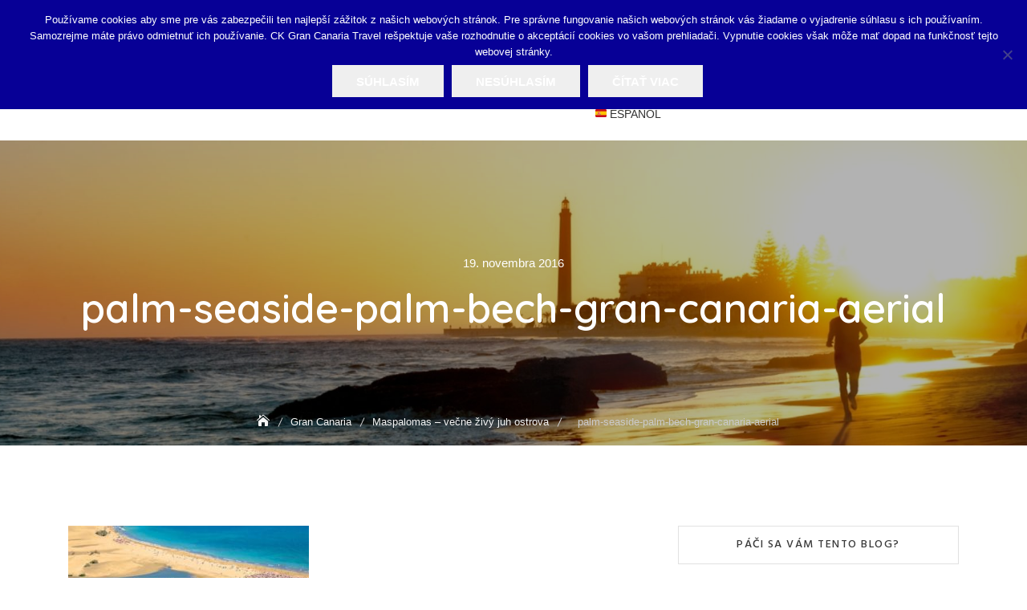

--- FILE ---
content_type: text/html; charset=UTF-8
request_url: https://canaria.guide/maspalomas-vecne-zivy-juh-ostrova/palm-seaside-palm-bech-gran-canaria-aerial/
body_size: 26461
content:
<!DOCTYPE html>
<html lang="sk-SK">
<head>
	<meta charset="UTF-8">
	<meta name="viewport" content="width=device-width, initial-scale=1">
	<link rel="profile" href="http://gmpg.org/xfn/11">
	<meta name='robots' content='index, follow, max-image-preview:large, max-snippet:-1, max-video-preview:-1' />

	<!-- This site is optimized with the Yoast SEO plugin v26.5 - https://yoast.com/wordpress/plugins/seo/ -->
	<title>palm-seaside-palm-bech-gran-canaria-aerial - CANARIA GUIDE</title>
	<link rel="canonical" href="https://canaria.guide/maspalomas-vecne-zivy-juh-ostrova/palm-seaside-palm-bech-gran-canaria-aerial/" />
	<meta property="og:locale" content="sk_SK" />
	<meta property="og:type" content="article" />
	<meta property="og:title" content="palm-seaside-palm-bech-gran-canaria-aerial - CANARIA GUIDE" />
	<meta property="og:url" content="https://canaria.guide/maspalomas-vecne-zivy-juh-ostrova/palm-seaside-palm-bech-gran-canaria-aerial/" />
	<meta property="og:site_name" content="CANARIA GUIDE" />
	<meta property="article:publisher" content="https://www.facebook.com/canariaguide/" />
	<meta property="og:image" content="https://canaria.guide/maspalomas-vecne-zivy-juh-ostrova/palm-seaside-palm-bech-gran-canaria-aerial" />
	<meta property="og:image:width" content="1199" />
	<meta property="og:image:height" content="799" />
	<meta property="og:image:type" content="image/jpeg" />
	<meta name="twitter:card" content="summary_large_image" />
	<meta name="twitter:site" content="@canariaguide" />
	<script type="application/ld+json" class="yoast-schema-graph">{"@context":"https://schema.org","@graph":[{"@type":"WebPage","@id":"https://canaria.guide/maspalomas-vecne-zivy-juh-ostrova/palm-seaside-palm-bech-gran-canaria-aerial/","url":"https://canaria.guide/maspalomas-vecne-zivy-juh-ostrova/palm-seaside-palm-bech-gran-canaria-aerial/","name":"palm-seaside-palm-bech-gran-canaria-aerial - CANARIA GUIDE","isPartOf":{"@id":"https://canaria.guide/#website"},"primaryImageOfPage":{"@id":"https://canaria.guide/maspalomas-vecne-zivy-juh-ostrova/palm-seaside-palm-bech-gran-canaria-aerial/#primaryimage"},"image":{"@id":"https://canaria.guide/maspalomas-vecne-zivy-juh-ostrova/palm-seaside-palm-bech-gran-canaria-aerial/#primaryimage"},"thumbnailUrl":"https://canaria.guide/wp-content/uploads/2016/11/palm-seaside-palm-bech-gran-canaria-aerial.jpg","datePublished":"2016-11-19T13:54:49+01:00","breadcrumb":{"@id":"https://canaria.guide/maspalomas-vecne-zivy-juh-ostrova/palm-seaside-palm-bech-gran-canaria-aerial/#breadcrumb"},"inLanguage":"sk-SK","potentialAction":[{"@type":"ReadAction","target":["https://canaria.guide/maspalomas-vecne-zivy-juh-ostrova/palm-seaside-palm-bech-gran-canaria-aerial/"]}]},{"@type":"ImageObject","inLanguage":"sk-SK","@id":"https://canaria.guide/maspalomas-vecne-zivy-juh-ostrova/palm-seaside-palm-bech-gran-canaria-aerial/#primaryimage","url":"https://canaria.guide/wp-content/uploads/2016/11/palm-seaside-palm-bech-gran-canaria-aerial.jpg","contentUrl":"https://canaria.guide/wp-content/uploads/2016/11/palm-seaside-palm-bech-gran-canaria-aerial.jpg","width":1199,"height":799},{"@type":"BreadcrumbList","@id":"https://canaria.guide/maspalomas-vecne-zivy-juh-ostrova/palm-seaside-palm-bech-gran-canaria-aerial/#breadcrumb","itemListElement":[{"@type":"ListItem","position":1,"name":"Home","item":"https://canaria.guide/"},{"@type":"ListItem","position":2,"name":"Maspalomas &#8211; večne živý juh ostrova","item":"https://canaria.guide/maspalomas-vecne-zivy-juh-ostrova/"},{"@type":"ListItem","position":3,"name":"palm-seaside-palm-bech-gran-canaria-aerial"}]},{"@type":"WebSite","@id":"https://canaria.guide/#website","url":"https://canaria.guide/","name":"CANARIA GUIDE","description":"História a príroda Gran Canarie","potentialAction":[{"@type":"SearchAction","target":{"@type":"EntryPoint","urlTemplate":"https://canaria.guide/?s={search_term_string}"},"query-input":{"@type":"PropertyValueSpecification","valueRequired":true,"valueName":"search_term_string"}}],"inLanguage":"sk-SK"}]}</script>
	<!-- / Yoast SEO plugin. -->


<link rel='dns-prefetch' href='//fonts.googleapis.com' />
<link rel='dns-prefetch' href='//secure.rating-widget.com' />
<link rel="alternate" type="application/rss+xml" title="RSS kanál: CANARIA GUIDE &raquo;" href="https://canaria.guide/feed/" />
<link rel="alternate" type="application/rss+xml" title="RSS kanál komentárov webu CANARIA GUIDE &raquo;" href="https://canaria.guide/comments/feed/" />
<link rel="alternate" type="application/rss+xml" title="RSS kanál komentárov webu CANARIA GUIDE &raquo; ku článku palm-seaside-palm-bech-gran-canaria-aerial" href="https://canaria.guide/maspalomas-vecne-zivy-juh-ostrova/palm-seaside-palm-bech-gran-canaria-aerial/feed/" />
<link rel="alternate" title="oEmbed (JSON)" type="application/json+oembed" href="https://canaria.guide/wp-json/oembed/1.0/embed?url=https%3A%2F%2Fcanaria.guide%2Fmaspalomas-vecne-zivy-juh-ostrova%2Fpalm-seaside-palm-bech-gran-canaria-aerial%2F" />
<link rel="alternate" title="oEmbed (XML)" type="text/xml+oembed" href="https://canaria.guide/wp-json/oembed/1.0/embed?url=https%3A%2F%2Fcanaria.guide%2Fmaspalomas-vecne-zivy-juh-ostrova%2Fpalm-seaside-palm-bech-gran-canaria-aerial%2F&#038;format=xml" />
		<!-- This site uses the Google Analytics by MonsterInsights plugin v9.10.0 - Using Analytics tracking - https://www.monsterinsights.com/ -->
		<!-- Note: MonsterInsights is not currently configured on this site. The site owner needs to authenticate with Google Analytics in the MonsterInsights settings panel. -->
					<!-- No tracking code set -->
				<!-- / Google Analytics by MonsterInsights -->
		<!-- canaria.guide is managing ads with Advanced Ads 2.0.14 – https://wpadvancedads.com/ --><script id="canar-ready">
			window.advanced_ads_ready=function(e,a){a=a||"complete";var d=function(e){return"interactive"===a?"loading"!==e:"complete"===e};d(document.readyState)?e():document.addEventListener("readystatechange",(function(a){d(a.target.readyState)&&e()}),{once:"interactive"===a})},window.advanced_ads_ready_queue=window.advanced_ads_ready_queue||[];		</script>
		<style id='wp-img-auto-sizes-contain-inline-css' type='text/css'>
img:is([sizes=auto i],[sizes^="auto," i]){contain-intrinsic-size:3000px 1500px}
/*# sourceURL=wp-img-auto-sizes-contain-inline-css */
</style>
<link rel='stylesheet' id='pt-cv-public-style-css' href='https://canaria.guide/wp-content/plugins/content-views-query-and-display-post-page/public/assets/css/cv.css?ver=4.2.1' type='text/css' media='all' />
<style id='wp-emoji-styles-inline-css' type='text/css'>

	img.wp-smiley, img.emoji {
		display: inline !important;
		border: none !important;
		box-shadow: none !important;
		height: 1em !important;
		width: 1em !important;
		margin: 0 0.07em !important;
		vertical-align: -0.1em !important;
		background: none !important;
		padding: 0 !important;
	}
/*# sourceURL=wp-emoji-styles-inline-css */
</style>
<link rel='stylesheet' id='wp-block-library-css' href='https://canaria.guide/wp-includes/css/dist/block-library/style.min.css?ver=6.9' type='text/css' media='all' />
<style id='global-styles-inline-css' type='text/css'>
:root{--wp--preset--aspect-ratio--square: 1;--wp--preset--aspect-ratio--4-3: 4/3;--wp--preset--aspect-ratio--3-4: 3/4;--wp--preset--aspect-ratio--3-2: 3/2;--wp--preset--aspect-ratio--2-3: 2/3;--wp--preset--aspect-ratio--16-9: 16/9;--wp--preset--aspect-ratio--9-16: 9/16;--wp--preset--color--black: #000000;--wp--preset--color--cyan-bluish-gray: #abb8c3;--wp--preset--color--white: #ffffff;--wp--preset--color--pale-pink: #f78da7;--wp--preset--color--vivid-red: #cf2e2e;--wp--preset--color--luminous-vivid-orange: #ff6900;--wp--preset--color--luminous-vivid-amber: #fcb900;--wp--preset--color--light-green-cyan: #7bdcb5;--wp--preset--color--vivid-green-cyan: #00d084;--wp--preset--color--pale-cyan-blue: #8ed1fc;--wp--preset--color--vivid-cyan-blue: #0693e3;--wp--preset--color--vivid-purple: #9b51e0;--wp--preset--color--tan: #D2B48C;--wp--preset--color--yellow: #FDE64B;--wp--preset--color--orange: #ED7014;--wp--preset--color--red: #D0312D;--wp--preset--color--pink: #b565a7;--wp--preset--color--purple: #A32CC4;--wp--preset--color--blue: #4E97D8;--wp--preset--color--green: #00B294;--wp--preset--color--brown: #231709;--wp--preset--color--grey: #7D7D7D;--wp--preset--gradient--vivid-cyan-blue-to-vivid-purple: linear-gradient(135deg,rgb(6,147,227) 0%,rgb(155,81,224) 100%);--wp--preset--gradient--light-green-cyan-to-vivid-green-cyan: linear-gradient(135deg,rgb(122,220,180) 0%,rgb(0,208,130) 100%);--wp--preset--gradient--luminous-vivid-amber-to-luminous-vivid-orange: linear-gradient(135deg,rgb(252,185,0) 0%,rgb(255,105,0) 100%);--wp--preset--gradient--luminous-vivid-orange-to-vivid-red: linear-gradient(135deg,rgb(255,105,0) 0%,rgb(207,46,46) 100%);--wp--preset--gradient--very-light-gray-to-cyan-bluish-gray: linear-gradient(135deg,rgb(238,238,238) 0%,rgb(169,184,195) 100%);--wp--preset--gradient--cool-to-warm-spectrum: linear-gradient(135deg,rgb(74,234,220) 0%,rgb(151,120,209) 20%,rgb(207,42,186) 40%,rgb(238,44,130) 60%,rgb(251,105,98) 80%,rgb(254,248,76) 100%);--wp--preset--gradient--blush-light-purple: linear-gradient(135deg,rgb(255,206,236) 0%,rgb(152,150,240) 100%);--wp--preset--gradient--blush-bordeaux: linear-gradient(135deg,rgb(254,205,165) 0%,rgb(254,45,45) 50%,rgb(107,0,62) 100%);--wp--preset--gradient--luminous-dusk: linear-gradient(135deg,rgb(255,203,112) 0%,rgb(199,81,192) 50%,rgb(65,88,208) 100%);--wp--preset--gradient--pale-ocean: linear-gradient(135deg,rgb(255,245,203) 0%,rgb(182,227,212) 50%,rgb(51,167,181) 100%);--wp--preset--gradient--electric-grass: linear-gradient(135deg,rgb(202,248,128) 0%,rgb(113,206,126) 100%);--wp--preset--gradient--midnight: linear-gradient(135deg,rgb(2,3,129) 0%,rgb(40,116,252) 100%);--wp--preset--font-size--small: 12px;--wp--preset--font-size--medium: 20px;--wp--preset--font-size--large: 36px;--wp--preset--font-size--x-large: 42px;--wp--preset--font-size--regular: 16px;--wp--preset--font-size--larger: 36px;--wp--preset--font-size--huge: 48px;--wp--preset--spacing--20: 0.44rem;--wp--preset--spacing--30: 0.67rem;--wp--preset--spacing--40: 1rem;--wp--preset--spacing--50: 1.5rem;--wp--preset--spacing--60: 2.25rem;--wp--preset--spacing--70: 3.38rem;--wp--preset--spacing--80: 5.06rem;--wp--preset--shadow--natural: 6px 6px 9px rgba(0, 0, 0, 0.2);--wp--preset--shadow--deep: 12px 12px 50px rgba(0, 0, 0, 0.4);--wp--preset--shadow--sharp: 6px 6px 0px rgba(0, 0, 0, 0.2);--wp--preset--shadow--outlined: 6px 6px 0px -3px rgb(255, 255, 255), 6px 6px rgb(0, 0, 0);--wp--preset--shadow--crisp: 6px 6px 0px rgb(0, 0, 0);}:where(.is-layout-flex){gap: 0.5em;}:where(.is-layout-grid){gap: 0.5em;}body .is-layout-flex{display: flex;}.is-layout-flex{flex-wrap: wrap;align-items: center;}.is-layout-flex > :is(*, div){margin: 0;}body .is-layout-grid{display: grid;}.is-layout-grid > :is(*, div){margin: 0;}:where(.wp-block-columns.is-layout-flex){gap: 2em;}:where(.wp-block-columns.is-layout-grid){gap: 2em;}:where(.wp-block-post-template.is-layout-flex){gap: 1.25em;}:where(.wp-block-post-template.is-layout-grid){gap: 1.25em;}.has-black-color{color: var(--wp--preset--color--black) !important;}.has-cyan-bluish-gray-color{color: var(--wp--preset--color--cyan-bluish-gray) !important;}.has-white-color{color: var(--wp--preset--color--white) !important;}.has-pale-pink-color{color: var(--wp--preset--color--pale-pink) !important;}.has-vivid-red-color{color: var(--wp--preset--color--vivid-red) !important;}.has-luminous-vivid-orange-color{color: var(--wp--preset--color--luminous-vivid-orange) !important;}.has-luminous-vivid-amber-color{color: var(--wp--preset--color--luminous-vivid-amber) !important;}.has-light-green-cyan-color{color: var(--wp--preset--color--light-green-cyan) !important;}.has-vivid-green-cyan-color{color: var(--wp--preset--color--vivid-green-cyan) !important;}.has-pale-cyan-blue-color{color: var(--wp--preset--color--pale-cyan-blue) !important;}.has-vivid-cyan-blue-color{color: var(--wp--preset--color--vivid-cyan-blue) !important;}.has-vivid-purple-color{color: var(--wp--preset--color--vivid-purple) !important;}.has-black-background-color{background-color: var(--wp--preset--color--black) !important;}.has-cyan-bluish-gray-background-color{background-color: var(--wp--preset--color--cyan-bluish-gray) !important;}.has-white-background-color{background-color: var(--wp--preset--color--white) !important;}.has-pale-pink-background-color{background-color: var(--wp--preset--color--pale-pink) !important;}.has-vivid-red-background-color{background-color: var(--wp--preset--color--vivid-red) !important;}.has-luminous-vivid-orange-background-color{background-color: var(--wp--preset--color--luminous-vivid-orange) !important;}.has-luminous-vivid-amber-background-color{background-color: var(--wp--preset--color--luminous-vivid-amber) !important;}.has-light-green-cyan-background-color{background-color: var(--wp--preset--color--light-green-cyan) !important;}.has-vivid-green-cyan-background-color{background-color: var(--wp--preset--color--vivid-green-cyan) !important;}.has-pale-cyan-blue-background-color{background-color: var(--wp--preset--color--pale-cyan-blue) !important;}.has-vivid-cyan-blue-background-color{background-color: var(--wp--preset--color--vivid-cyan-blue) !important;}.has-vivid-purple-background-color{background-color: var(--wp--preset--color--vivid-purple) !important;}.has-black-border-color{border-color: var(--wp--preset--color--black) !important;}.has-cyan-bluish-gray-border-color{border-color: var(--wp--preset--color--cyan-bluish-gray) !important;}.has-white-border-color{border-color: var(--wp--preset--color--white) !important;}.has-pale-pink-border-color{border-color: var(--wp--preset--color--pale-pink) !important;}.has-vivid-red-border-color{border-color: var(--wp--preset--color--vivid-red) !important;}.has-luminous-vivid-orange-border-color{border-color: var(--wp--preset--color--luminous-vivid-orange) !important;}.has-luminous-vivid-amber-border-color{border-color: var(--wp--preset--color--luminous-vivid-amber) !important;}.has-light-green-cyan-border-color{border-color: var(--wp--preset--color--light-green-cyan) !important;}.has-vivid-green-cyan-border-color{border-color: var(--wp--preset--color--vivid-green-cyan) !important;}.has-pale-cyan-blue-border-color{border-color: var(--wp--preset--color--pale-cyan-blue) !important;}.has-vivid-cyan-blue-border-color{border-color: var(--wp--preset--color--vivid-cyan-blue) !important;}.has-vivid-purple-border-color{border-color: var(--wp--preset--color--vivid-purple) !important;}.has-vivid-cyan-blue-to-vivid-purple-gradient-background{background: var(--wp--preset--gradient--vivid-cyan-blue-to-vivid-purple) !important;}.has-light-green-cyan-to-vivid-green-cyan-gradient-background{background: var(--wp--preset--gradient--light-green-cyan-to-vivid-green-cyan) !important;}.has-luminous-vivid-amber-to-luminous-vivid-orange-gradient-background{background: var(--wp--preset--gradient--luminous-vivid-amber-to-luminous-vivid-orange) !important;}.has-luminous-vivid-orange-to-vivid-red-gradient-background{background: var(--wp--preset--gradient--luminous-vivid-orange-to-vivid-red) !important;}.has-very-light-gray-to-cyan-bluish-gray-gradient-background{background: var(--wp--preset--gradient--very-light-gray-to-cyan-bluish-gray) !important;}.has-cool-to-warm-spectrum-gradient-background{background: var(--wp--preset--gradient--cool-to-warm-spectrum) !important;}.has-blush-light-purple-gradient-background{background: var(--wp--preset--gradient--blush-light-purple) !important;}.has-blush-bordeaux-gradient-background{background: var(--wp--preset--gradient--blush-bordeaux) !important;}.has-luminous-dusk-gradient-background{background: var(--wp--preset--gradient--luminous-dusk) !important;}.has-pale-ocean-gradient-background{background: var(--wp--preset--gradient--pale-ocean) !important;}.has-electric-grass-gradient-background{background: var(--wp--preset--gradient--electric-grass) !important;}.has-midnight-gradient-background{background: var(--wp--preset--gradient--midnight) !important;}.has-small-font-size{font-size: var(--wp--preset--font-size--small) !important;}.has-medium-font-size{font-size: var(--wp--preset--font-size--medium) !important;}.has-large-font-size{font-size: var(--wp--preset--font-size--large) !important;}.has-x-large-font-size{font-size: var(--wp--preset--font-size--x-large) !important;}
/*# sourceURL=global-styles-inline-css */
</style>

<style id='classic-theme-styles-inline-css' type='text/css'>
/*! This file is auto-generated */
.wp-block-button__link{color:#fff;background-color:#32373c;border-radius:9999px;box-shadow:none;text-decoration:none;padding:calc(.667em + 2px) calc(1.333em + 2px);font-size:1.125em}.wp-block-file__button{background:#32373c;color:#fff;text-decoration:none}
/*# sourceURL=/wp-includes/css/classic-themes.min.css */
</style>
<link rel='stylesheet' id='cookie-notice-front-css' href='https://canaria.guide/wp-content/plugins/cookie-notice/css/front.min.css?ver=2.5.10' type='text/css' media='all' />
<link rel='stylesheet' id='rw-site-rating-css' href='https://canaria.guide/wp-content/plugins/rating-widget/resources/css/site-rating.css?ver=3.2.4' type='text/css' media='all' />
<link rel='stylesheet' id='lptw-contact-form-style-css' href='https://canaria.guide/wp-content/plugins/simple-secure-contact-form/css/simple-secure-contact-form.css?ver=6.9' type='text/css' media='all' />
<link rel='stylesheet' id='font-awesome-css' href='https://canaria.guide/wp-content/plugins/simple-secure-contact-form/css/font-awesome.min.css?ver=6.9' type='text/css' media='all' />
<link rel='stylesheet' id='cff-css' href='https://canaria.guide/wp-content/plugins/custom-facebook-feed/assets/css/cff-style.min.css?ver=4.3.4' type='text/css' media='all' />
<link rel='stylesheet' id='sb-font-awesome-css' href='https://canaria.guide/wp-content/plugins/custom-facebook-feed/assets/css/font-awesome.min.css?ver=4.7.0' type='text/css' media='all' />
<link rel='stylesheet' id='parent-style-css' href='https://canaria.guide/wp-content/themes/travelbiz/style.css?ver=6.9' type='text/css' media='all' />
<link rel='stylesheet' id='travelbiz-child-style-css' href='https://canaria.guide/wp-content/themes/travelbiz-child/style.css?ver=1.0.0' type='text/css' media='all' />
<link rel='stylesheet' id='travelbiz-google-fonts-css' href='https://fonts.googleapis.com/css?family=Hind:300,400,400i,500,600,700,800,900|Quicksand:300,400,500,600,700' type='text/css' media='all' />
<link rel='stylesheet' id='bootstrap-css' href='https://canaria.guide/wp-content/themes/travelbiz/assets/vendors/bootstrap/css/bootstrap.min.css?ver=4.1.3' type='text/css' media='all' />
<link rel='stylesheet' id='kfi-icons-css' href='https://canaria.guide/wp-content/themes/travelbiz/assets/vendors/kf-icons/css/style.min.css?ver=1.0.0' type='text/css' media='all' />
<link rel='stylesheet' id='fontawesome-css' href='https://canaria.guide/wp-content/themes/travelbiz/assets/vendors/font-awesome/css/all.min.css?ver=5.6.3' type='text/css' media='all' />
<link rel='stylesheet' id='owlcarousel-css' href='https://canaria.guide/wp-content/themes/travelbiz/assets/vendors/OwlCarousel2-2.2.1/assets/owl.carousel.min.css?ver=2.2.1' type='text/css' media='all' />
<link rel='stylesheet' id='owlcarousel-theme-css' href='https://canaria.guide/wp-content/themes/travelbiz/assets/vendors/OwlCarousel2-2.2.1/assets/owl.theme.default.min.css?ver=2.2.1' type='text/css' media='all' />
<link rel='stylesheet' id='travelbiz-blocks-css' href='https://canaria.guide/wp-content/themes/travelbiz/assets/css/blocks.min.css' type='text/css' media='all' />
<link rel='stylesheet' id='travelbiz-style-css' href='https://canaria.guide/wp-content/themes/travelbiz-child/style.css' type='text/css' media='all' />
<link rel='stylesheet' id='rw_toprated-css' href='https://secure.rating-widget.com/css/wordpress/toprated.css?ck=Y2026M01D19&#038;ver=3.2.4' type='text/css' media='all' />
<link rel='stylesheet' id='rw_recommendations-css' href='https://secure.rating-widget.com/css/widget/recommendations.css?ck=Y2026M01D19&#038;ver=3.2.4' type='text/css' media='all' />
<script type="text/javascript" src="https://canaria.guide/wp-includes/js/jquery/jquery.min.js?ver=3.7.1" id="jquery-core-js"></script>
<script type="text/javascript" src="https://canaria.guide/wp-includes/js/jquery/jquery-migrate.min.js?ver=3.4.1" id="jquery-migrate-js"></script>
<script type="text/javascript" id="cookie-notice-front-js-before">
/* <![CDATA[ */
var cnArgs = {"ajaxUrl":"https:\/\/canaria.guide\/wp-admin\/admin-ajax.php","nonce":"5a7702eefa","hideEffect":"fade","position":"top","onScroll":false,"onScrollOffset":100,"onClick":false,"cookieName":"cookie_notice_accepted","cookieTime":2592000,"cookieTimeRejected":2592000,"globalCookie":false,"redirection":false,"cache":false,"revokeCookies":false,"revokeCookiesOpt":"automatic"};

//# sourceURL=cookie-notice-front-js-before
/* ]]> */
</script>
<script type="text/javascript" src="https://canaria.guide/wp-content/plugins/cookie-notice/js/front.min.js?ver=2.5.10" id="cookie-notice-front-js"></script>
<link rel="https://api.w.org/" href="https://canaria.guide/wp-json/" /><link rel="alternate" title="JSON" type="application/json" href="https://canaria.guide/wp-json/wp/v2/media/649" /><link rel="EditURI" type="application/rsd+xml" title="RSD" href="https://canaria.guide/xmlrpc.php?rsd" />
<meta name="generator" content="WordPress 6.9" />
<link rel='shortlink' href='https://canaria.guide/?p=649' />
        <style type="text/css" id="pf-main-css">
            
				@media screen {
					.printfriendly {
						z-index: 1000; position: relative
					}
					.printfriendly a, .printfriendly a:link, .printfriendly a:visited, .printfriendly a:hover, .printfriendly a:active {
						font-weight: 600;
						cursor: pointer;
						text-decoration: none;
						border: none;
						-webkit-box-shadow: none;
						-moz-box-shadow: none;
						box-shadow: none;
						outline:none;
						font-size: 14px !important;
						color: #002a9e !important;
					}
					.printfriendly.pf-alignleft {
						float: left;
					}
					.printfriendly.pf-alignright {
						float: right;
					}
					.printfriendly.pf-aligncenter {
						justify-content: center;
						display: flex; align-items: center;
					}
				}

				.pf-button-img {
					border: none;
					-webkit-box-shadow: none;
					-moz-box-shadow: none;
					box-shadow: none;
					padding: 0;
					margin: 0;
					display: inline;
					vertical-align: middle;
				}

				img.pf-button-img + .pf-button-text {
					margin-left: 6px;
				}

				@media print {
					.printfriendly {
						display: none;
					}
				}
				        </style>

            
        <style type="text/css" id="pf-excerpt-styles">
          .pf-button.pf-button-excerpt {
              display: none;
           }
        </style>

            <!-- Analytics by WP Statistics - https://wp-statistics.com -->
	<style type="text/css">

		/*======================================*/
		/* Hamburger Menu Icon */
		/*======================================*/
		
		/*======================================*/
		/* Page Header Overlay Opacity */
		/*======================================*/
		.section-banner-wrap .overlay {
			background-color: rgba(0, 0, 0, 0.3);
		}

		/*======================================*/
		/* Header Image*/
		/*======================================*/
		/*Overlay Opacity*/
		body.home .section-banner-wrap .overlay {
			background-color: rgba(0, 0, 0, 0.1);
		}
		body.error404 .section-banner-wrap .overlay {
			background-color: rgba(0, 0, 0, 0.3);
		}

		/*======================================*/
		/* Archive Slider*/
		/*======================================*/
		/*Overlay Opacity*/
		.section-slider .banner-overlay {
			background-color: rgba(0, 0, 0, 0.3);
		}

		/*======================================*/
		/* Breadcrumb Separator Layout */
		/*======================================*/
					.breadcrumb-wrap .breadcrumbs .trail-items a:after {
			    height: 12px;
			    -webkit-transform: rotate(25deg);
			    -moz-transform: rotate(25deg);
			    -ms-transform: rotate(25deg);
			    -o-transform: rotate(25deg);
			    transform: rotate(25deg);
			    width: 1px;
			}
		
		
		
					.breadcrumb-wrap .breadcrumbs .trail-items a[rel="home"] span {
				font-size: 0;
			}
			.breadcrumb-wrap .breadcrumbs .trail-items a[rel="home"] span:before {
			    font-size: 16px;
			    content: "\e074";
			    font-family: "kf-icons";
			}
		
		/*======================================*/
		/* Site Title Color */
		/*======================================*/
		.site-header .site-branding .site-title {
			color: #383838;
		}

		/*======================================*/
		/* Tagline Color */
		.site-header .site-branding .site-description {
			color: #4d4d4d;
		}

		/*======================================*/
		/* Site Body Text Color */
		/*======================================*/
		body, html {
			color: #313131;
		}
		
		/*======================================*/
		/* Primary Color */
		/*======================================*/

		/* Background */
		figcaption, .wrap-detail-page .kt-contact-form-area .form-group input.form-control[type=submit], input[type=button], input[type=reset], input[type=submit], .button-primary, .button-round, .section-title-group .divider:before, .page-numbers.current, .page-numbers:hover.current, .page-numbers:focus.current, .page-numbers:active.current, .woocommerce ul.products li.product .onsale, .woocommerce ul.products li.product .button, .woocommerce ul.products li.product a.added_to_cart, body.woocommerce.single-product .product .onsale, .wp-travel.trip-headline-wrapper button, .wp-travel .button, .wp-travel-offer span, .wrap-detail-page .post-footer .post-format, .comments-area .comment-respond .comment-form .submit, .searchform .search-button, #go-top:hover span, #go-top:focus span, #go-top:active span, .widget.widget_product_search button, .section-slider .controls [class*=owl-]:not(.disabled):hover, .section-slider .controls [class*=owl-]:not(.disabled):focus, .section-slider .controls [class*=owl-]:not(.disabled):active, .section-slider #slide-pager .owl-dot.active span, .entry-meta-cat a, .package-post .wp-travel-offer span, .section-testimonial .controls [class*=owl-]:not(.disabled), .section-blog .post .entry-meta-cat a, .section-clients .controls [class*=owl-]:not(.disabled), .wp-travel.trip-headline-wrapper button,  .tab-list-content .panel-group .open-all-link, .wp-travel-toolbar .wp-travel-filter-button .btn-wp-travel-filter, .wp-travel-default-article .wp-travel-explore a, .wp-travel-toolbar .wp-travel-post-filter .wp-travel-filter-by-heading, .woocommerce #respond input#submit, .woocommerce input#submit, .woocommerce a.button, .woocommerce button.button, .woocommerce input.button, .woocommerce .cart .button, .woocommerce .cart input.button, .woocommerce button.button.alt, .woocommerce a.button.alt, .woocommerce input.button.alt {
			background-color: #007cf9		}


		/* Border */
		.button-primary, .button-round, .page-numbers.current, .page-numbers:hover.current, .page-numbers:focus.current, .page-numbers:active.current, .woocommerce ul.products li.product a.added_to_cart, .comments-area .comment-respond .comment-form .submit, #go-top:hover span, #go-top:focus span, #go-top:active span, .main-navigation nav > ul ul {
			border-color: #007cf9		}

		/* Text */
		.woocommerce ul.products li.product .price .amount, .inner-header-content .posted-on a, .widget.widget_rss li a, .section-contact .contact-form-section h3 {
			color: #007cf9		}

		/*======================================*/
		/* Hover Color */
		/*======================================*/

		/* Background */
		.wrap-detail-page .kt-contact-form-area .form-group input.form-control[type=submit]:hover, .wrap-detail-page .kt-contact-form-area .form-group input.form-control[type=submit]:focus, .wrap-detail-page .kt-contact-form-area .form-group input.form-control[type=submit]:active, .comments-area .comment-list .reply a:hover, .wp-travel.trip-headline-wrapper button:hover, .button-outline:hover, .button-primary:hover, .button-round:hover, .button:hover, input[type=button]:hover, input[type=reset]:hover, input[type=submit]:hover, .comments-area .comment-list .reply a:focus, .wp-travel.trip-headline-wrapper button:focus, .button-outline:focus, .button-primary:focus, .button-round:focus, .button:focus, input[type=button]:focus, input[type=reset]:focus, input[type=submit]:focus, .comments-area .comment-list .reply a:active, .wp-travel.trip-headline-wrapper button:active, .button-outline:active, .button-primary:active, .button-round:active, .button:active, input[type=button]:active, input[type=reset]:active, input[type=submit]:active, .button-primary:hover, .button-primary:focus, .button-primary:active, .button-round:hover, .button-round:focus, .button-round:active, .page-numbers:hover, .page-numbers:focus, .page-numbers:active, .infinite-scroll #infinite-handle span:hover, .infinite-scroll #infinite-handle span:focus, .infinite-scroll #infinite-handle span:active, .woocommerce ul.products li.product .onsale:hover, .woocommerce ul.products li.product .onsale:focus, .woocommerce ul.products li.product .onsale:active, .woocommerce ul.products li.product .button:hover, .woocommerce ul.products li.product .button:active, .woocommerce ul.products li.product a.added_to_cart:hover, .woocommerce ul.products li.product a.added_to_cart:focus, .woocommerce ul.products li.product a.added_to_cart:active, .woocommerce #respond input#submit:hover, .woocommerce #respond input#submit:focus, .woocommerce #respond input#submit:active, .woocommerce input#submit:hover, .woocommerce input#submit:focus, .woocommerce input#submit:active, .woocommerce a.button:hover, .woocommerce a.button:focus, .woocommerce a.button:active, .woocommerce button.button:hover, .woocommerce button.button:focus, .woocommerce button.button:active, .woocommerce input.button:hover, .woocommerce input.button:focus, .woocommerce input.button:active, .woocommerce .cart .button:hover, .woocommerce .cart .button:focus, .woocommerce .cart .button:active, .woocommerce .cart input.button:hover, .woocommerce .cart input.button:focus, .woocommerce .cart input.button:active, .woocommerce button.button.alt:hover, .woocommerce button.button.alt:focus, .woocommerce button.button.alt:active, .woocommerce a.button.alt:hover, .woocommerce a.button.alt:focus, .woocommerce a.button.alt:active, .woocommerce input.button.alt:hover, .woocommerce input.button.alt:focus, .woocommerce input.button.alt:active, .wp-travel .button:hover, .post-content-inner .tag-links a:hover, .comments-area .comment-respond .comment-form .submit:hover, .comments-area .comment-respond .comment-form .submit:focus, .comments-area .comment-respond .comment-form .submit:active, .searchform .search-button:hover, .searchform .search-button:focus, .searchform .search-button:active, .widget.widget_calendar tbody a:hover, .widget.widget_calendar tbody a:focus, .widget.widget_calendar tbody a:active, .widget.widget_tag_cloud .tagcloud a:hover, .widget.widget_tag_cloud .tagcloud a:focus, .widget.widget_tag_cloud .tagcloud a:active, .widget.widget_product_search button:hover, .alt-menu-icon .offcanvas-menu-toggler:hover .icon-bar, .alt-menu-icon .offcanvas-menu-toggler:focus .icon-bar, .alt-menu-icon .offcanvas-menu-toggler:active .icon-bar, .alt-menu-icon .offcanvas-menu-toggler:hover .icon-bar:before, .alt-menu-icon .offcanvas-menu-toggler:hover .icon-bar:after, .alt-menu-icon .offcanvas-menu-toggler:focus .icon-bar:before, .alt-menu-icon .offcanvas-menu-toggler:focus .icon-bar:after, .alt-menu-icon .offcanvas-menu-toggler:active .icon-bar:before, .alt-menu-icon .offcanvas-menu-toggler:active .icon-bar:after, .section-slider #slide-pager .owl-dot span:hover, .section-slider #slide-pager .owl-dot span:focus, .section-slider #slide-pager .owl-dot span:active, .section-slider #slide-pager .owl-dot.active span:hover, .section-slider #slide-pager .owl-dot.active span:focus, .section-slider #slide-pager .owl-dot.active span:active, .top-footer .widget .search-button:hover, .top-footer .widget .search-button:focus, .top-footer .widget .search-button:active, .entry-meta-cat a:hover, .entry-meta-cat a:focus, .entry-meta-cat a:active, .section-testimonial .controls [class*=owl-]:not(.disabled):hover, .section-testimonial .controls [class*=owl-]:not(.disabled):focus, .section-testimonial .controls [class*=owl-]:not(.disabled):active, .section-blog .post .entry-meta-cat a:hover, .section-blog .post .entry-meta-cat a:focus, .section-blog .post .entry-meta-cat a:active, .section-clients .controls [class*=owl-]:not(.disabled):hover, .wp-travel-default-article .wp-travel-explore a:hover, .wp-travel-default-article .wp-travel-explore a:focus, .wp-travel-default-article .wp-travel-explore a:active, .wp-travel.trip-headline-wrapper button:hover, .wp-travel.trip-headline-wrapper button:active:hover, .wp-travel.trip-headline-wrapper button:focus:hover, .wp-travel.trip-headline-wrapper button:focus, .wp-travel.trip-headline-wrapper button:hover:focus, .wp-travel.trip-headline-wrapper button:active:focus, .wp-travel.trip-headline-wrapper button:active, .wp-travel.trip-headline-wrapper button:hover:active, .wp-travel.trip-headline-wrapper button:focus:active, .wp-travel .button:hover, .tab-list-content .panel-group .open-all-link:hover, .tab-list-content .panel-group .open-all-link:focus, .tab-list-content .panel-group .open-all-link:active, .wp-travel-toolbar .wp-travel-filter-button .btn-wp-travel-filter:hover, .wp-travel-toolbar .wp-travel-filter-button .btn-wp-travel-filter:focus, .wp-travel-toolbar .wp-travel-filter-button .btn-wp-travel-filter:active  {
		 	background-color: #007cf9		}

		/* Border */
		.button-primary:hover, .button-primary:focus, .button-primary:active, .button-round:hover, .button-round:focus, .button-round:active, .button-outline:hover, .button-outline:focus, .button-outline:active, .page-numbers:hover, .page-numbers:focus, .page-numbers:active, .widget .bbp-login-links a:hover, .widget .bbp-login-links a:focus, .widget .bbp-login-links a:active, .woocommerce ul.products li.product a.added_to_cart:hover, .woocommerce ul.products li.product a.added_to_cart:focus, .woocommerce ul.products li.product a.added_to_cart:active, .woocommerce #respond input#submit:hover, .woocommerce #respond input#submit:focus, .woocommerce #respond input#submit:active, .woocommerce input#submit:hover, .woocommerce input#submit:focus, .woocommerce input#submit:active, .woocommerce a.button:hover, .woocommerce a.button:focus, .woocommerce a.button:active, .woocommerce button.button:hover, .woocommerce button.button:focus, .woocommerce button.button:active, .woocommerce input.button:hover, .woocommerce input.button:focus, .woocommerce input.button:active, .woocommerce .cart .button:hover, .woocommerce .cart .button:focus, .woocommerce .cart .button:active, .woocommerce .cart input.button:hover, .woocommerce .cart input.button:focus, .woocommerce .cart input.button:active, .woocommerce button.button.alt:hover, .woocommerce button.button.alt:focus, .woocommerce button.button.alt:active, .woocommerce a.button.alt:hover, .woocommerce a.button.alt:focus, .woocommerce a.button.alt:active, .woocommerce input.button.alt:hover, .woocommerce input.button.alt:focus, .woocommerce input.button.alt:active, .comments-area .comment-respond .comment-form .submit:hover, .comments-area .comment-respond .comment-form .submit:focus, .comments-area .comment-respond .comment-form .submit:active, .socialgroup a:hover, .socialgroup a:focus, .socialgroup a:active, .widget.widget_tag_cloud .tagcloud a:hover, .widget.widget_tag_cloud .tagcloud a:focus, .widget.widget_tag_cloud .tagcloud a:active, .section-slider .slider-content .button-container .button-outline:hover, .section-slider .slider-content .button-container .button-outline:focus, .section-slider .slider-content .button-container .button-outline:active, .section-slider #slide-pager .owl-dot span:hover, .section-slider #slide-pager .owl-dot span:focus, .section-slider #slide-pager .owl-dot span:active, .site-footer .socialgroup ul li a:hover, .site-footer .socialgroup ul li a:focus, .site-footer .socialgroup ul li a:active, .callback-content .button-container .button-outline:hover, .callback-content .button-container .button-outline:focus, .callback-content .button-container .button-outline:active, #faq .panel-heading [data-toggle=collapse], #faq .panel-heading [data-toggle=collapse].collapsed:hover, #faq .panel-heading [data-toggle=collapse].collapsed:focus, #faq .panel-heading [data-toggle=collapse].collapsed:active  {
			border-color: #007cf9		}

		/* Text */
		.wrap-detail-page .kt-contact-form-area .form-group .cleaner:hover, .wrap-detail-page .kt-contact-form-area .form-group .cleaner:active, .wrap-detail-page .kt-contact-form-area .form-group .cleaner:focus, .wrap-detail-page .kt-contact-form-area .form-group .cleaner:hover span, .wrap-detail-page .kt-contact-form-area .form-group .cleaner:active span, .wrap-detail-page .kt-contact-form-area .form-group .cleaner:focus span, a.button-text:hover, a.button-text:focus, a.button-text:active, .button-text:hover, .button-text:focus, .button-text:active, a.button-text:hover:after, a.button-text:focus:after, a.button-text:active:after, .button-text:hover:after, .button-text:focus:after, .button-text:active:after, h1 a:hover, h1 a:focus, h1 a:active, h2 a:hover, h2 a:focus, h2 a:active, h3 a:hover, h3 a:focus, h3 a:active, h4 a:hover, h4 a:focus, h4 a:active, h5 a:hover, h5 a:focus, h5 a:active, h6 a:hover, h6 a:focus, h6 a:active, .comment-navigation .nav-previous a:hover .nav-label, .comment-navigation .nav-previous a:hover .nav-title, .comment-navigation .nav-previous a:hover:before, .comment-navigation .nav-previous a:focus .nav-label, .comment-navigation .nav-previous a:focus .nav-title, .comment-navigation .nav-previous a:focus:before, .comment-navigation .nav-previous a:active .nav-label, .comment-navigation .nav-previous a:active .nav-title, .comment-navigation .nav-previous a:active:before, .comment-navigation .nav-next a:hover .nav-label, .comment-navigation .nav-next a:hover .nav-title, .comment-navigation .nav-next a:hover:before, .comment-navigation .nav-next a:focus .nav-label, .comment-navigation .nav-next a:focus .nav-title, .comment-navigation .nav-next a:focus:before, .comment-navigation .nav-next a:active .nav-label, .comment-navigation .nav-next a:active .nav-title, .comment-navigation .nav-next a:active:before, .posts-navigation .nav-previous a:hover .nav-label, .posts-navigation .nav-previous a:hover .nav-title, .posts-navigation .nav-previous a:hover:before, .posts-navigation .nav-previous a:focus .nav-label, .posts-navigation .nav-previous a:focus .nav-title, .posts-navigation .nav-previous a:focus:before, .posts-navigation .nav-previous a:active .nav-label, .posts-navigation .nav-previous a:active .nav-title, .posts-navigation .nav-previous a:active:before, .posts-navigation .nav-next a:hover .nav-label, .posts-navigation .nav-next a:hover .nav-title, .posts-navigation .nav-next a:hover:before, .posts-navigation .nav-next a:focus .nav-label, .posts-navigation .nav-next a:focus .nav-title, .posts-navigation .nav-next a:focus:before, .posts-navigation .nav-next a:active .nav-label, .posts-navigation .nav-next a:active .nav-title, .posts-navigation .nav-next a:active:before, .post-navigation .nav-previous a:hover .nav-label, .post-navigation .nav-previous a:hover .nav-title, .post-navigation .nav-previous a:hover:before, .post-navigation .nav-previous a:focus .nav-label, .post-navigation .nav-previous a:focus .nav-title, .post-navigation .nav-previous a:focus:before, .post-navigation .nav-previous a:active .nav-label, .post-navigation .nav-previous a:active .nav-title, .post-navigation .nav-previous a:active:before, .post-navigation .nav-next a:hover .nav-label, .post-navigation .nav-next a:hover .nav-title, .post-navigation .nav-next a:hover:before, .post-navigation .nav-next a:focus .nav-label, .post-navigation .nav-next a:focus .nav-title, .post-navigation .nav-next a:focus:before, .post-navigation .nav-next a:active .nav-label, .post-navigation .nav-next a:active .nav-title, .post-navigation .nav-next a:active:before, body.bbpress article.hentry .post-text a:hover, body.bbpress article.hentry .post-text a:focus, body.bbpress article.hentry .post-text a:active, .woocommerce ul.products li.product h2:hover, .woocommerce ul.products li.product h2:focus, .woocommerce ul.products li.product h2:active, .woocommerce ul.products li.product .woocommerce-loop-product__title:hover, .woocommerce ul.products li.product .woocommerce-loop-product__title:focus, .woocommerce ul.products li.product .woocommerce-loop-product__title:active, .woocommerce ul.products li.product .price del .amount:hover, .woocommerce ul.products li.product .price ins .amount:hover, .woocommerce ul.products li.product .price del .amount:focus, .woocommerce ul.products li.product .price ins .amount:focus, .woocommerce ul.products li.product .price del .amount:active, .woocommerce ul.products li.product .price ins .amount:active, .inner-header-content .posted-on a:hover, .inner-header-content .posted-on a:focus, .inner-header-content .posted-on a:active, .post-content-inner .cat-links .categories-list a:hover, .comments-area .comment-list .comment-metadata a:hover, .comments-area .comment-list .comment-metadata a:focus, .comments-area .comment-list .comment-metadata a:active, .comments-area .comment-respond .logged-in-as a:hover, .comments-area .comment-respond .logged-in-as a:focus, .comments-area .comment-respond .logged-in-as a:active, .related-post .post h3 a:hover, .related-post .post h3 a:focus, .related-post .post h3 a:active, .socialgroup a:hover, .socialgroup a:focus, .socialgroup a:active, .wrap-inner-banner .inner-header-content .posted-on a:hover, .breadcrumb-wrap .breadcrumbs .trail-items a:hover, .breadcrumb-wrap .breadcrumbs .trail-items a:focus, .breadcrumb-wrap .breadcrumbs .trail-items a:active, .widget li a:hover, .widget li a:focus, .widget li a:active, .widget.widget_rss li a:focus, .widget.widget_rss li a:active, .widget.widget_rss .widget-title .rsswidget:hover, .widget.widget_rss .widget-title .rsswidget:focus, .widget.widget_rss .widget-title .rsswidget:active, .widget.widget_text .textwidget a:hover, .widget.widget_text .textwidget a:focus, .widget.widget_text .textwidget a:active, .author-widget .widget-content .profile .socialgroup ul li a:hover, .author-widget .widget-content .profile .socialgroup ul li a:focus, .author-widget .widget-content .profile .socialgroup ul li a:active, .top-header .socialgroup li a:hover, .top-header .socialgroup li a:focus, .top-header .socialgroup li a:active, .top-header-menu li a:hover, .top-header-menu li a:focus, .top-header-menu li a:active, .header-icons-wrap .header-search-icon:hover, .header-icons-wrap .header-search-icon:focus, .header-icons-wrap .header-search-icon:active, .site-header .site-branding .site-title a:hover, .site-header .site-branding .site-title a:focus, .site-header .site-branding .site-title a:active, .main-navigation nav > ul ul li a:hover, .main-navigation nav > ul ul li a:focus, .main-navigation nav > ul ul li a:active, .offcanvas-navigation a:hover, .offcanvas-navigation a:focus, .offcanvas-navigation a:active, .section-slider .slider-content .button-container .button-text:hover, .section-slider .slider-content .button-container .button-text:focus, .section-slider .slider-content .button-container .button-text:active, .section-slider .slider-content .button-container .button-text:hover:after, .section-slider .slider-content .button-container .button-text:focus:after, .section-slider .slider-content .button-container .button-text:active:after, .site-footer .socialgroup ul li a:hover, .site-footer .socialgroup ul li a:focus, .site-footer .socialgroup ul li a:active, .site-footer .copyright a:hover, .site-footer .copyright a:focus, .site-footer .copyright a:active, .site-footer .footer-menu ul li a:hover, .site-footer .footer-menu ul li a:focus, .site-footer .footer-menu ul li a:active, .top-footer .widget ul li a:hover, .top-footer .widget ul li a:focus, .top-footer .widget ul li a:active, .top-footer .widget ol li a:hover, .top-footer .widget ol li a:focus, .top-footer .widget ol li a:active, .top-footer .widget .textwidget a:hover, .top-footer .widget .textwidget a:focus, .top-footer .widget .textwidget a:active, .top-footer .widget .calendar_wrap table td a:hover, .top-footer .widget .calendar_wrap table td a:focus, .top-footer .widget .calendar_wrap table td a:active, .top-footer .widget .calendar_wrap table td#next a:hover, .top-footer .widget .calendar_wrap table td#prev a:hover, .top-footer .widget.widget_rss li a:hover, .top-footer .widget.widget_rss li a:focus, .top-footer .widget.widget_rss li a:active, .top-footer .widget .rsswidget:hover, .top-footer .widget .rsswidget:focus, .top-footer .widget .rsswidget:active, .top-footer .widget .sb-right-thumb-widget .widget-content .post-footer span a:hover, .top-footer .widget .sb-right-thumb-widget .widget-content .post-footer span a:focus, .top-footer .widget .sb-right-thumb-widget .widget-content .post-footer span a:active, .top-footer .widget .sb-right-thumb-widget .widget-content a:hover, .top-footer .widget .sb-right-thumb-widget .widget-content a:focus, .top-footer .widget .sb-right-thumb-widget .widget-content a:active, .post .meta-tag [class*=meta-] a:hover, .post .meta-tag [class*=meta-] a:focus, .post .meta-tag [class*=meta-] a:active, .post .meta-tag [class*=meta-] a:hover:before, .post .meta-tag [class*=meta-] a:focus:before, .post .meta-tag [class*=meta-] a:active:before, .section-trip-category .category-post a:hover .entry-title, .section-trip-category .category-post a:focus .entry-title, .section-trip-category .category-post a:active .entry-title, .section-trip-choice .trip-content .entry-meta-cat a:hover, .section-contact .contact-list .contact-content a:hover, .section-contact .contact-list .contact-content a:focus, .section-contact .contact-list .contact-content a:active, .contact-detail-content .socialgroup a:hover, .contact-detail-content .socialgroup a:focus, .contact-detail-content .socialgroup a:active, .section-clients .slide-item a:hover .client-content h3{
			color: #007cf9		}
		.addtoany_content .addtoany_list a:hover svg path {
			fill: #007cf9		}

		/*======================================*/
		/* Front Page Settings */
		/*======================================*/

		/*======================================*/
		/* Callback Section */
		/*======================================*/

		.section-callback .overlay {
			background-color: rgba(0, 0, 0, 0.4);
		}

		/*======================================*/
		/* Testimonial Section */
		/*======================================*/

		.section-testimonial .overlay {
			background-color: rgba(0, 0, 0, 0.3);
		}

		/*======================================*/
		/* Service Section */
		/*======================================*/

		.section-service .overlay {
			background-color: rgba(0, 0, 0, 0.3);
		}

		.section-service:after {
			background-image: url(https://canaria.guide/wp-content/themes/travelbiz/assets/images/travelbiz-banner-960-1210.jpg) ;
		}

	</style>
	<style type="text/css">.recentcomments a{display:inline !important;padding:0 !important;margin:0 !important;}</style><script  async src="https://pagead2.googlesyndication.com/pagead/js/adsbygoogle.js?client=ca-pub-1373633741687968" crossorigin="anonymous"></script><link rel="icon" href="https://canaria.guide/wp-content/uploads/2016/09/cropped-logo-canariaguide-2016-32x32.jpg" sizes="32x32" />
<link rel="icon" href="https://canaria.guide/wp-content/uploads/2016/09/cropped-logo-canariaguide-2016-192x192.jpg" sizes="192x192" />
<link rel="apple-touch-icon" href="https://canaria.guide/wp-content/uploads/2016/09/cropped-logo-canariaguide-2016-180x180.jpg" />
<meta name="msapplication-TileImage" content="https://canaria.guide/wp-content/uploads/2016/09/cropped-logo-canariaguide-2016-270x270.jpg" />
</head>

<body class="attachment wp-singular attachment-template-default single single-attachment postid-649 attachmentid-649 attachment-jpeg wp-theme-travelbiz wp-child-theme-travelbiz-child cookies-not-set site-layout-full aa-prefix-canar-">

			<div id="site-loader">
			<div class="site-loader-inner">
				<img src="https://canaria.guide/wp-content/themes/travelbiz/assets/images/loader1.gif" alt="Site Loader">			</div>
		</div>
		<div id="page" class="site">
		<a class="skip-link screen-reader-text" href="#content">
			Skip to content		</a>
		
	
<header id="masthead" class="wrapper site-header header-primary" role="banner">
	<div class="top-header d-none d-lg-block">
		<div class="container">
			<div class="top-inner-wrap">
				<div class="row align-items-center">
																<div class="col-lg-8">
							<div class="top-header-menu">
								<ul>
																			<li>
											<a href="tel:+34635232849">
												<span class="kfi kfi-phone"></span>
												+34635232849</a>
										</li>
									
																			<li>
											<a href="mailto:info@grancanariatravel.es">
												<span class="kfi kfi-mail-alt"></span>
												info@grancanariatravel.es</a>
										</li>
									
																	</ul>
							</div>
						</div>
																<div class="col-lg-4">
							<div class="header-icons-wrap">
																	<div class="socialgroup">
										<ul id="menu-socials" class="menu"><li id="menu-item-4478" class="menu-item menu-item-type-custom menu-item-object-custom menu-item-4478"><a href="https://www.facebook.com/canariaguide/">Facebook</a></li>
<li id="menu-item-4479" class="menu-item menu-item-type-custom menu-item-object-custom menu-item-4479"><a href="https://facebook.com/vistascanarias/">Facebook</a></li>
<li id="menu-item-4480" class="menu-item menu-item-type-custom menu-item-object-custom menu-item-4480"><a href="https://www.instagram.com/canariaguide/">Instagram</a></li>
</ul>									</div>
																
	<div class="header-search-icon">
		<button class="header-search-icon non-style-btn" id="show-header-search">
			<span class="kfi kfi-search" aria-hidden="true"></span>
		</button>
	</div>
									<div class="alt-menu-icon d-none d-lg-block ">
										<button class="non-style-btn offcanvas-menu-toggler">
											<span class="icon-bar"></span>
										</button>
									</div>
															</div>
						</div>
									</div>
			</div>
		</div>
	</div>
	
<div id="offcanvas-menu">
	<div class="offcanvas-menu-wrap">
					<div class="offcanvas-search-wrap  d-block d-lg-none">
				<form role="search" method="get" id="searchform" class="searchform" action="https://canaria.guide/">
				<div>
					<label class="screen-reader-text" for="s">Hľadať:</label>
					<input type="text" value="" name="s" id="s" />
					<input type="submit" id="searchsubmit" value="Nájdi" />
				</div>
			<button type="submit" class="search-button"><span class="kfi kfi-search"></span></button></form>			</div>
				<div id="primary-nav-offcanvas" class="offcanvas-navigation d-block d-lg-none">
			<ul id="primary-menu" class="primary-menu"><li id="menu-item-16" class="menu-item menu-item-type-custom menu-item-object-custom menu-item-home menu-item-has-children menu-item-16"><a href="http://canaria.guide">Home</a>
<ul class="sub-menu">
	<li id="menu-item-1653" class="menu-item menu-item-type-post_type menu-item-object-page menu-item-1653"><a href="https://canaria.guide/martin-smolen-autor-blogu-canaria-guide/">Autor blogu Canaria.Guide</a></li>
	<li id="menu-item-1654" class="menu-item menu-item-type-post_type menu-item-object-post menu-item-1654"><a href="https://canaria.guide/zivot-so-slnkom-v-srdci-2/">Život so slnkom v srdci</a></li>
	<li id="menu-item-5409" class="menu-item menu-item-type-post_type menu-item-object-page menu-item-5409"><a href="https://canaria.guide/thank-you/">Podporovatelia tvorby stránky</a></li>
	<li id="menu-item-4804" class="menu-item menu-item-type-post_type menu-item-object-page menu-item-4804"><a href="https://canaria.guide/vedeli-ste-ze/">Vedeli ste že …</a></li>
	<li id="menu-item-518" class="menu-item menu-item-type-taxonomy menu-item-object-category menu-item-518"><a href="https://canaria.guide/category/zaujimavosti/slavne-osobnosti/">Slávne osobnosti</a></li>
	<li id="menu-item-31" class="menu-item menu-item-type-taxonomy menu-item-object-category menu-item-has-children menu-item-31"><a href="https://canaria.guide/category/prakticke-rady/">Praktické rady</a>
	<ul class="sub-menu">
		<li id="menu-item-43" class="menu-item menu-item-type-taxonomy menu-item-object-category menu-item-43"><a href="https://canaria.guide/category/zaujimavosti/sviatky/">Sviatky</a></li>
	</ul>
</li>
	<li id="menu-item-1495" class="menu-item menu-item-type-post_type menu-item-object-page menu-item-1495"><a href="https://canaria.guide/ochrana-osobnych-udajov/">Ochrana osobných údajov</a></li>
	<li id="menu-item-1496" class="menu-item menu-item-type-post_type menu-item-object-page menu-item-1496"><a href="https://canaria.guide/politka-cookies/">Politka cookies</a></li>
</ul>
</li>
<li id="menu-item-28" class="menu-item menu-item-type-taxonomy menu-item-object-category menu-item-has-children menu-item-28"><a href="https://canaria.guide/category/o-gran-canarii/">Gran Canaria</a>
<ul class="sub-menu">
	<li id="menu-item-37" class="menu-item menu-item-type-taxonomy menu-item-object-category menu-item-37"><a href="https://canaria.guide/category/o-gran-canarii/mesta/">Mestá</a></li>
	<li id="menu-item-38" class="menu-item menu-item-type-taxonomy menu-item-object-category menu-item-38"><a href="https://canaria.guide/category/o-gran-canarii/priroda/">Príroda</a></li>
	<li id="menu-item-428" class="menu-item menu-item-type-taxonomy menu-item-object-category menu-item-428"><a href="https://canaria.guide/category/o-gran-canarii/historia/">História</a></li>
	<li id="menu-item-5047" class="menu-item menu-item-type-post_type menu-item-object-page menu-item-5047"><a href="https://canaria.guide/historicke-fotografie/">Historické fotografie</a></li>
	<li id="menu-item-426" class="menu-item menu-item-type-taxonomy menu-item-object-category menu-item-426"><a href="https://canaria.guide/category/o-gran-canarii/muzea/">Voľný čas</a></li>
	<li id="menu-item-859" class="menu-item menu-item-type-taxonomy menu-item-object-category menu-item-859"><a href="https://canaria.guide/category/o-gran-canarii/gran-canaria-ubytovanie/">Ubytovanie</a></li>
</ul>
</li>
<li id="menu-item-747" class="menu-item menu-item-type-taxonomy menu-item-object-category menu-item-has-children menu-item-747"><a href="https://canaria.guide/category/tenerife/">Tenerife</a>
<ul class="sub-menu">
	<li id="menu-item-749" class="menu-item menu-item-type-taxonomy menu-item-object-category menu-item-749"><a href="https://canaria.guide/category/tenerife/tenerife-mesta/">Mestá</a></li>
	<li id="menu-item-751" class="menu-item menu-item-type-taxonomy menu-item-object-category menu-item-751"><a href="https://canaria.guide/category/tenerife/tenerife-priroda/">Príroda</a></li>
	<li id="menu-item-748" class="menu-item menu-item-type-taxonomy menu-item-object-category menu-item-748"><a href="https://canaria.guide/category/tenerife/tenerife-historia/">História</a></li>
	<li id="menu-item-750" class="menu-item menu-item-type-taxonomy menu-item-object-category menu-item-750"><a href="https://canaria.guide/category/tenerife/tenerife-muzea/">Voľný čas</a></li>
	<li id="menu-item-856" class="menu-item menu-item-type-taxonomy menu-item-object-category menu-item-856"><a href="https://canaria.guide/category/tenerife/tenerife-ubytovanie/">Ubytovanie</a></li>
</ul>
</li>
<li id="menu-item-834" class="menu-item menu-item-type-taxonomy menu-item-object-category menu-item-has-children menu-item-834"><a href="https://canaria.guide/category/fuerteventura/">Fuerteventura</a>
<ul class="sub-menu">
	<li id="menu-item-836" class="menu-item menu-item-type-taxonomy menu-item-object-category menu-item-836"><a href="https://canaria.guide/category/fuerteventura/fuerteventura-mesta/">Mestá</a></li>
	<li id="menu-item-837" class="menu-item menu-item-type-taxonomy menu-item-object-category menu-item-837"><a href="https://canaria.guide/category/fuerteventura/fuerteventura-priroda/">Príroda</a></li>
	<li id="menu-item-835" class="menu-item menu-item-type-taxonomy menu-item-object-category menu-item-835"><a href="https://canaria.guide/category/fuerteventura/fuerteventura-historia/">História</a></li>
	<li id="menu-item-839" class="menu-item menu-item-type-taxonomy menu-item-object-category menu-item-839"><a href="https://canaria.guide/category/fuerteventura/fuerteventura-volny-cas/">Voľný čas</a></li>
	<li id="menu-item-838" class="menu-item menu-item-type-taxonomy menu-item-object-category menu-item-838"><a href="https://canaria.guide/category/fuerteventura/fuerteventura-ubytovanie/">Ubytovanie</a></li>
</ul>
</li>
<li id="menu-item-852" class="menu-item menu-item-type-taxonomy menu-item-object-category menu-item-has-children menu-item-852"><a href="https://canaria.guide/category/lanzarote/">Lanzarote</a>
<ul class="sub-menu">
	<li id="menu-item-854" class="menu-item menu-item-type-taxonomy menu-item-object-category menu-item-854"><a href="https://canaria.guide/category/lanzarote/lanzarote-mesta/">Mestá</a></li>
	<li id="menu-item-855" class="menu-item menu-item-type-taxonomy menu-item-object-category menu-item-855"><a href="https://canaria.guide/category/lanzarote/lanzarote-priroda/">Príroda</a></li>
	<li id="menu-item-853" class="menu-item menu-item-type-taxonomy menu-item-object-category menu-item-853"><a href="https://canaria.guide/category/lanzarote/lanzarote-historia/">História</a></li>
	<li id="menu-item-858" class="menu-item menu-item-type-taxonomy menu-item-object-category menu-item-858"><a href="https://canaria.guide/category/lanzarote/lanzarote-volny-cas/">Voľný čas</a></li>
	<li id="menu-item-857" class="menu-item menu-item-type-taxonomy menu-item-object-category menu-item-857"><a href="https://canaria.guide/category/lanzarote/lanzarote-ubytovanie/">Ubytovanie</a></li>
</ul>
</li>
<li id="menu-item-846" class="menu-item menu-item-type-taxonomy menu-item-object-category menu-item-has-children menu-item-846"><a href="https://canaria.guide/category/ostatne-ostrovy/la-palma/">La Palma</a>
<ul class="sub-menu">
	<li id="menu-item-848" class="menu-item menu-item-type-taxonomy menu-item-object-category menu-item-848"><a href="https://canaria.guide/category/ostatne-ostrovy/la-palma/la-palma-mesta/">Mestá</a></li>
	<li id="menu-item-849" class="menu-item menu-item-type-taxonomy menu-item-object-category menu-item-849"><a href="https://canaria.guide/category/ostatne-ostrovy/la-palma/la-palma-priroda/">Príroda</a></li>
	<li id="menu-item-847" class="menu-item menu-item-type-taxonomy menu-item-object-category menu-item-847"><a href="https://canaria.guide/category/ostatne-ostrovy/la-palma/la-palama-historia/">História</a></li>
	<li id="menu-item-851" class="menu-item menu-item-type-taxonomy menu-item-object-category menu-item-851"><a href="https://canaria.guide/category/ostatne-ostrovy/la-palma/la-palma-volny-cas/">Voľný čas</a></li>
	<li id="menu-item-850" class="menu-item menu-item-type-taxonomy menu-item-object-category menu-item-850"><a href="https://canaria.guide/category/ostatne-ostrovy/la-palma/la-palma-ubytovanie/">Ubytovanie</a></li>
</ul>
</li>
<li id="menu-item-840" class="menu-item menu-item-type-taxonomy menu-item-object-category menu-item-has-children menu-item-840"><a href="https://canaria.guide/category/ostatne-ostrovy/la-gomera/">La Gomera</a>
<ul class="sub-menu">
	<li id="menu-item-842" class="menu-item menu-item-type-taxonomy menu-item-object-category menu-item-842"><a href="https://canaria.guide/category/ostatne-ostrovy/la-gomera/la-gomera-mesta/">Mestá</a></li>
	<li id="menu-item-843" class="menu-item menu-item-type-taxonomy menu-item-object-category menu-item-843"><a href="https://canaria.guide/category/ostatne-ostrovy/la-gomera/la-gomera-priroda/">Príroda</a></li>
	<li id="menu-item-841" class="menu-item menu-item-type-taxonomy menu-item-object-category menu-item-841"><a href="https://canaria.guide/category/ostatne-ostrovy/la-gomera/la-gomera-historia/">História</a></li>
	<li id="menu-item-845" class="menu-item menu-item-type-taxonomy menu-item-object-category menu-item-845"><a href="https://canaria.guide/category/ostatne-ostrovy/la-gomera/la-gomera-volny-cas/">Voľný čas</a></li>
	<li id="menu-item-844" class="menu-item menu-item-type-taxonomy menu-item-object-category menu-item-844"><a href="https://canaria.guide/category/ostatne-ostrovy/la-gomera/la-gomera-ubytovanie/">Ubytovanie</a></li>
</ul>
</li>
<li id="menu-item-828" class="menu-item menu-item-type-taxonomy menu-item-object-category menu-item-has-children menu-item-828"><a href="https://canaria.guide/category/ostatne-ostrovy/el-hierro/">El Hierro</a>
<ul class="sub-menu">
	<li id="menu-item-830" class="menu-item menu-item-type-taxonomy menu-item-object-category menu-item-830"><a href="https://canaria.guide/category/ostatne-ostrovy/el-hierro/el-hierro-mesta/">Mestá</a></li>
	<li id="menu-item-831" class="menu-item menu-item-type-taxonomy menu-item-object-category menu-item-831"><a href="https://canaria.guide/category/ostatne-ostrovy/el-hierro/el-hierro-priroda/">Príroda</a></li>
	<li id="menu-item-829" class="menu-item menu-item-type-taxonomy menu-item-object-category menu-item-829"><a href="https://canaria.guide/category/ostatne-ostrovy/el-hierro/el-hierro-historia/">História</a></li>
	<li id="menu-item-833" class="menu-item menu-item-type-taxonomy menu-item-object-category menu-item-833"><a href="https://canaria.guide/category/ostatne-ostrovy/el-hierro/el-hierro-volny-cas/">Voľný čas</a></li>
	<li id="menu-item-832" class="menu-item menu-item-type-taxonomy menu-item-object-category menu-item-832"><a href="https://canaria.guide/category/ostatne-ostrovy/el-hierro/el-hierro-ubytovanie-el-hierro/">Ubytovanie</a></li>
</ul>
</li>
<li id="menu-item-2331" class="menu-item menu-item-type-taxonomy menu-item-object-category menu-item-has-children menu-item-2331"><a href="https://canaria.guide/category/la-graciosa/">La Graciosa</a>
<ul class="sub-menu">
	<li id="menu-item-2333" class="menu-item menu-item-type-taxonomy menu-item-object-category menu-item-2333"><a href="https://canaria.guide/category/la-graciosa/la-graciosa-mesta/">Mestá</a></li>
	<li id="menu-item-2334" class="menu-item menu-item-type-taxonomy menu-item-object-category menu-item-2334"><a href="https://canaria.guide/category/la-graciosa/la-graciosa-priroda/">Príroda</a></li>
	<li id="menu-item-2332" class="menu-item menu-item-type-taxonomy menu-item-object-category menu-item-2332"><a href="https://canaria.guide/category/la-graciosa/la-graciosa-historia/">História</a></li>
	<li id="menu-item-2336" class="menu-item menu-item-type-taxonomy menu-item-object-category menu-item-2336"><a href="https://canaria.guide/category/la-graciosa/la-graciosa-volny-cas/">Voľný čas</a></li>
	<li id="menu-item-2335" class="menu-item menu-item-type-taxonomy menu-item-object-category menu-item-2335"><a href="https://canaria.guide/category/la-graciosa/la-graciosa-ubytovanie/">Ubytovanie</a></li>
</ul>
</li>
<li id="menu-item-4112" class="menu-item menu-item-type-post_type menu-item-object-page menu-item-has-children menu-item-4112"><a href="https://canaria.guide/kalendarium/">Kalendárium</a>
<ul class="sub-menu">
	<li id="menu-item-4641" class="menu-item menu-item-type-post_type menu-item-object-page menu-item-4641"><a href="https://canaria.guide/kalendarium/kalendar-sviatkov/">Kalendár sviatkov</a></li>
	<li id="menu-item-4200" class="menu-item menu-item-type-post_type menu-item-object-post menu-item-4200"><a href="https://canaria.guide/spanielski-krali-a-kralovne/">Španielski králi a kráľovné</a></li>
	<li id="menu-item-4115" class="menu-item menu-item-type-post_type menu-item-object-page menu-item-4115"><a href="https://canaria.guide/kalendarium/kalendarium-januar/">Január</a></li>
	<li id="menu-item-4117" class="menu-item menu-item-type-post_type menu-item-object-page menu-item-4117"><a href="https://canaria.guide/kalendarium/kalendarium-februar/">Február</a></li>
	<li id="menu-item-4116" class="menu-item menu-item-type-post_type menu-item-object-page menu-item-4116"><a href="https://canaria.guide/kalendarium/kalendarium-april/">Apríl</a></li>
	<li id="menu-item-4466" class="menu-item menu-item-type-post_type menu-item-object-page menu-item-4466"><a href="https://canaria.guide/kalendarium/kalendarium-jul/">Júl</a></li>
	<li id="menu-item-4113" class="menu-item menu-item-type-post_type menu-item-object-page menu-item-4113"><a href="https://canaria.guide/kalendarium/kalendarium-november/">November</a></li>
	<li id="menu-item-4114" class="menu-item menu-item-type-post_type menu-item-object-page menu-item-4114"><a href="https://canaria.guide/kalendarium/kalendarium-december/">December</a></li>
</ul>
</li>
<li id="menu-item-4636" class="menu-item menu-item-type-custom menu-item-object-custom menu-item-4636"><a href="https://eng.canaria.guide">🇬🇧 English</a></li>
<li id="menu-item-4545" class="menu-item menu-item-type-custom menu-item-object-custom menu-item-4545"><a href="https://esp.canaria.guide">🇪🇸 Español</a></li>
</ul>		</div>
					<div class="col-12">
				<sidebar class="sidebar clearfix" id="primary-sidebar">
					<div id="categories-2" class="widget widget_categories"><h2 class="widget-title">Kategórie</h2><form action="https://canaria.guide" method="get"><label class="screen-reader-text" for="cat">Kategórie</label><select  name='cat' id='cat' class='postform'>
	<option value='-1'>Výber kategórie</option>
	<option class="level-0" value="431">Aktuality&nbsp;&nbsp;(11)</option>
	<option class="level-0" value="281">Fuerteventura&nbsp;&nbsp;(13)</option>
	<option class="level-1" value="284">&nbsp;&nbsp;&nbsp;Fuerteventura &#8211; história&nbsp;&nbsp;(3)</option>
	<option class="level-1" value="283">&nbsp;&nbsp;&nbsp;Fuerteventura &#8211; príroda&nbsp;&nbsp;(2)</option>
	<option class="level-0" value="512">Galéria&nbsp;&nbsp;(24)</option>
	<option class="level-1" value="518">&nbsp;&nbsp;&nbsp;Galéria &#8211; architektúra&nbsp;&nbsp;(3)</option>
	<option class="level-1" value="513">&nbsp;&nbsp;&nbsp;Galéria &#8211; história&nbsp;&nbsp;(7)</option>
	<option class="level-1" value="515">&nbsp;&nbsp;&nbsp;Galéria &#8211; mestá&nbsp;&nbsp;(3)</option>
	<option class="level-1" value="519">&nbsp;&nbsp;&nbsp;Galéria &#8211; pamiatky&nbsp;&nbsp;(1)</option>
	<option class="level-1" value="514">&nbsp;&nbsp;&nbsp;Galéria &#8211; príroda&nbsp;&nbsp;(12)</option>
	<option class="level-1" value="528">&nbsp;&nbsp;&nbsp;Geléria &#8211; voľný čas&nbsp;&nbsp;(12)</option>
	<option class="level-0" value="5">Gran Canaria&nbsp;&nbsp;(130)</option>
	<option class="level-1" value="47">&nbsp;&nbsp;&nbsp;Gran Canaria &#8211; golf&nbsp;&nbsp;(2)</option>
	<option class="level-1" value="191">&nbsp;&nbsp;&nbsp;Gran Canaria &#8211; história&nbsp;&nbsp;(49)</option>
	<option class="level-1" value="9">&nbsp;&nbsp;&nbsp;Gran Canaria &#8211; mestá&nbsp;&nbsp;(27)</option>
	<option class="level-1" value="10">&nbsp;&nbsp;&nbsp;Gran Canaria &#8211; príroda&nbsp;&nbsp;(23)</option>
	<option class="level-1" value="287">&nbsp;&nbsp;&nbsp;Gran Canaria &#8211; ubytovanie&nbsp;&nbsp;(14)</option>
	<option class="level-2" value="460">&nbsp;&nbsp;&nbsp;&nbsp;&nbsp;&nbsp;Maspalomas&nbsp;&nbsp;(3)</option>
	<option class="level-2" value="461">&nbsp;&nbsp;&nbsp;&nbsp;&nbsp;&nbsp;Playa del Inglés&nbsp;&nbsp;(2)</option>
	<option class="level-2" value="463">&nbsp;&nbsp;&nbsp;&nbsp;&nbsp;&nbsp;San Augustín&nbsp;&nbsp;(1)</option>
	<option class="level-1" value="192">&nbsp;&nbsp;&nbsp;Gran Canaria &#8211; voľný čas&nbsp;&nbsp;(27)</option>
	<option class="level-0" value="573">Kalendárium&nbsp;&nbsp;(12)</option>
	<option class="level-1" value="577">&nbsp;&nbsp;&nbsp;apríl&nbsp;&nbsp;(1)</option>
	<option class="level-1" value="585">&nbsp;&nbsp;&nbsp;december&nbsp;&nbsp;(4)</option>
	<option class="level-1" value="575">&nbsp;&nbsp;&nbsp;február&nbsp;&nbsp;(2)</option>
	<option class="level-1" value="574">&nbsp;&nbsp;&nbsp;január&nbsp;&nbsp;(2)</option>
	<option class="level-1" value="580">&nbsp;&nbsp;&nbsp;júl&nbsp;&nbsp;(1)</option>
	<option class="level-1" value="584">&nbsp;&nbsp;&nbsp;november&nbsp;&nbsp;(1)</option>
	<option class="level-0" value="477">La Graciosa&nbsp;&nbsp;(10)</option>
	<option class="level-1" value="478">&nbsp;&nbsp;&nbsp;La Graciosa &#8211; história&nbsp;&nbsp;(4)</option>
	<option class="level-1" value="479">&nbsp;&nbsp;&nbsp;La Graciosa &#8211; mestá&nbsp;&nbsp;(2)</option>
	<option class="level-1" value="480">&nbsp;&nbsp;&nbsp;La Graciosa &#8211; príroda&nbsp;&nbsp;(1)</option>
	<option class="level-1" value="482">&nbsp;&nbsp;&nbsp;La Graciosa &#8211; voľný čas&nbsp;&nbsp;(1)</option>
	<option class="level-0" value="295">Lanzarote&nbsp;&nbsp;(24)</option>
	<option class="level-1" value="296">&nbsp;&nbsp;&nbsp;Lanzarote &#8211; história&nbsp;&nbsp;(8)</option>
	<option class="level-1" value="297">&nbsp;&nbsp;&nbsp;Lanzarote &#8211; príroda&nbsp;&nbsp;(3)</option>
	<option class="level-1" value="299">&nbsp;&nbsp;&nbsp;Lanzarote &#8211; voľný čas&nbsp;&nbsp;(3)</option>
	<option class="level-0" value="1">Nezaradené&nbsp;&nbsp;(9)</option>
	<option class="level-0" value="3">O autorovi&nbsp;&nbsp;(3)</option>
	<option class="level-0" value="432">Ostatné ostrovy&nbsp;&nbsp;(22)</option>
	<option class="level-1" value="307">&nbsp;&nbsp;&nbsp;El Hierro&nbsp;&nbsp;(14)</option>
	<option class="level-2" value="313">&nbsp;&nbsp;&nbsp;&nbsp;&nbsp;&nbsp;El Hierro &#8211; história&nbsp;&nbsp;(3)</option>
	<option class="level-2" value="312">&nbsp;&nbsp;&nbsp;&nbsp;&nbsp;&nbsp;El Hierro &#8211; príroda&nbsp;&nbsp;(2)</option>
	<option class="level-2" value="309">&nbsp;&nbsp;&nbsp;&nbsp;&nbsp;&nbsp;El Hierro &#8211; ubytovanie&nbsp;&nbsp;(1)</option>
	<option class="level-1" value="301">&nbsp;&nbsp;&nbsp;La Gomera&nbsp;&nbsp;(14)</option>
	<option class="level-2" value="303">&nbsp;&nbsp;&nbsp;&nbsp;&nbsp;&nbsp;La Gomera &#8211; história&nbsp;&nbsp;(4)</option>
	<option class="level-2" value="305">&nbsp;&nbsp;&nbsp;&nbsp;&nbsp;&nbsp;La Gomera &#8211; príroda&nbsp;&nbsp;(3)</option>
	<option class="level-2" value="306">&nbsp;&nbsp;&nbsp;&nbsp;&nbsp;&nbsp;La Gomera &#8211; voľný čas&nbsp;&nbsp;(1)</option>
	<option class="level-1" value="289">&nbsp;&nbsp;&nbsp;La Palma&nbsp;&nbsp;(15)</option>
	<option class="level-2" value="290">&nbsp;&nbsp;&nbsp;&nbsp;&nbsp;&nbsp;La Palama &#8211; história&nbsp;&nbsp;(3)</option>
	<option class="level-2" value="293">&nbsp;&nbsp;&nbsp;&nbsp;&nbsp;&nbsp;La Palma &#8211; príroda&nbsp;&nbsp;(2)</option>
	<option class="level-2" value="294">&nbsp;&nbsp;&nbsp;&nbsp;&nbsp;&nbsp;La Palma &#8211; voľný čas&nbsp;&nbsp;(1)</option>
	<option class="level-0" value="8">Praktické rady&nbsp;&nbsp;(15)</option>
	<option class="level-0" value="249">Tenerife&nbsp;&nbsp;(23)</option>
	<option class="level-1" value="250">&nbsp;&nbsp;&nbsp;Tenerife &#8211; história&nbsp;&nbsp;(8)</option>
	<option class="level-1" value="251">&nbsp;&nbsp;&nbsp;Tenerife &#8211; mestá&nbsp;&nbsp;(3)</option>
	<option class="level-1" value="253">&nbsp;&nbsp;&nbsp;Tenerife &#8211; príroda&nbsp;&nbsp;(4)</option>
	<option class="level-1" value="252">&nbsp;&nbsp;&nbsp;Tenerife &#8211; voľný čas&nbsp;&nbsp;(3)</option>
	<option class="level-0" value="6">Zaujímavosti&nbsp;&nbsp;(95)</option>
	<option class="level-1" value="323">&nbsp;&nbsp;&nbsp;Čo možno neviete&nbsp;&nbsp;(31)</option>
	<option class="level-1" value="182">&nbsp;&nbsp;&nbsp;Gastronómia&nbsp;&nbsp;(11)</option>
	<option class="level-1" value="216">&nbsp;&nbsp;&nbsp;Slávne osobnosti&nbsp;&nbsp;(15)</option>
	<option class="level-1" value="11">&nbsp;&nbsp;&nbsp;Sviatky&nbsp;&nbsp;(13)</option>
	<option class="level-1" value="348">&nbsp;&nbsp;&nbsp;Vedeli ste že &#8230;&nbsp;&nbsp;(16)</option>
	<option class="level-0" value="561">🇬🇧 English&nbsp;&nbsp;(9)</option>
</select>
</form><script type="text/javascript">
/* <![CDATA[ */

( ( dropdownId ) => {
	const dropdown = document.getElementById( dropdownId );
	function onSelectChange() {
		setTimeout( () => {
			if ( 'escape' === dropdown.dataset.lastkey ) {
				return;
			}
			if ( dropdown.value && parseInt( dropdown.value ) > 0 && dropdown instanceof HTMLSelectElement ) {
				dropdown.parentElement.submit();
			}
		}, 250 );
	}
	function onKeyUp( event ) {
		if ( 'Escape' === event.key ) {
			dropdown.dataset.lastkey = 'escape';
		} else {
			delete dropdown.dataset.lastkey;
		}
	}
	function onClick() {
		delete dropdown.dataset.lastkey;
	}
	dropdown.addEventListener( 'keyup', onKeyUp );
	dropdown.addEventListener( 'click', onClick );
	dropdown.addEventListener( 'change', onSelectChange );
})( "cat" );

//# sourceURL=WP_Widget_Categories%3A%3Awidget
/* ]]> */
</script>
</div><div class="widget canar-widget"><h2 class="widget-title">Reklama</h2><div style="margin-top: 5px;margin-bottom: 5px;" id="canar-2473901522"><script async src="//pagead2.googlesyndication.com/pagead/js/adsbygoogle.js?client=ca-pub-1373633741687968" crossorigin="anonymous"></script><ins class="adsbygoogle" style="display:block; text-align:center;" data-ad-client="ca-pub-1373633741687968" 
data-ad-slot="" 
data-ad-layout="in-article"
data-ad-format="fluid"></ins>
<script> 
(adsbygoogle = window.adsbygoogle || []).push({}); 
</script>
</div></div><div id="text-2" class="widget widget_text"><h2 class="widget-title">Kontakt a registrácia</h2>			<div class="textwidget"><p>Ak vás zaujíma niečo viac, ako nájdete v tomto blogu, pokojne mi napíšte e-mail na <strong>info@canaria.guide</strong> alebo pošlite whatsapp správu na <strong>+34 &#8211; 635 232 849</strong>. Všetky články sú mojou autorskou tvorbou a vzťahuje sa na ne autorský zákon.</p>
<p>Obchodné činnosti sú registrované pod obchodným menom Gran Canaria Travel na Registro General Turístico pri Gobierno de Canarias, registračné číslo I-0004703.1 a Agencia Tributaria pod číslom Y5666033C.</p>
</div>
		</div>				</sidebar>
			</div>
				<div  class="offcanvas-contact-details d-block d-lg-none">
			<div class="top-header-menu">
				<ul>
											<li>
							<a href="tel:+34635232849">
								<span class="kfi kfi-phone"></span>
								+34635232849</a>
						</li>
					
											<li>
							<a href="mailto:info@grancanariatravel.es">
								<span class="kfi kfi-mail-alt"></span>
								info@grancanariatravel.es</a>
						</li>
					
									</ul>
			</div>
		</div>
		<div class="close-offcanvas-menu">
			<button class="non-style-btn">
				<span class="kfi kfi-close-alt2"></span>
			</button>
		</div>
	</div>
</div>	<div class="header-group-wrap">
		<div class="main-navigation-wrap">
			<div class="container">
				<div class="main-navigation-inner">
					<div class="row align-items-center">
													<div class="col-5 col-lg-3">
								
	<div class="site-branding-outer">
		<div class="site-branding">
									<p class="site-title">
								<a href="https://canaria.guide/" rel="home">
									CANARIA GUIDE								</a>
							</p>
												<p class="site-description">
							História a príroda Gran Canarie						</p>
							</div><!-- .site-branding -->
	</div>
							</div>
												<div class="col-lg-9 col-7" id="primary-nav-container">
							<div class="wrap-nav main-navigation">
								<div id="navigation" class="d-none d-lg-block">
									<nav id="site-navigation" class="main-navigation" role="navigation" aria-label="Primary Menu">
										<button class="menu-toggle" aria-controls="primary-menu" aria-expanded="false">
											Primary Menu										</button>
										<ul id="primary-menu" class="primary-menu"><li class="menu-item menu-item-type-custom menu-item-object-custom menu-item-home menu-item-has-children menu-item-16"><a href="http://canaria.guide">Home</a>
<ul class="sub-menu">
	<li class="menu-item menu-item-type-post_type menu-item-object-page menu-item-1653"><a href="https://canaria.guide/martin-smolen-autor-blogu-canaria-guide/">Autor blogu Canaria.Guide</a></li>
	<li class="menu-item menu-item-type-post_type menu-item-object-post menu-item-1654"><a href="https://canaria.guide/zivot-so-slnkom-v-srdci-2/">Život so slnkom v srdci</a></li>
	<li class="menu-item menu-item-type-post_type menu-item-object-page menu-item-5409"><a href="https://canaria.guide/thank-you/">Podporovatelia tvorby stránky</a></li>
	<li class="menu-item menu-item-type-post_type menu-item-object-page menu-item-4804"><a href="https://canaria.guide/vedeli-ste-ze/">Vedeli ste že …</a></li>
	<li class="menu-item menu-item-type-taxonomy menu-item-object-category menu-item-518"><a href="https://canaria.guide/category/zaujimavosti/slavne-osobnosti/">Slávne osobnosti</a></li>
	<li class="menu-item menu-item-type-taxonomy menu-item-object-category menu-item-has-children menu-item-31"><a href="https://canaria.guide/category/prakticke-rady/">Praktické rady</a>
	<ul class="sub-menu">
		<li class="menu-item menu-item-type-taxonomy menu-item-object-category menu-item-43"><a href="https://canaria.guide/category/zaujimavosti/sviatky/">Sviatky</a></li>
	</ul>
</li>
	<li class="menu-item menu-item-type-post_type menu-item-object-page menu-item-1495"><a href="https://canaria.guide/ochrana-osobnych-udajov/">Ochrana osobných údajov</a></li>
	<li class="menu-item menu-item-type-post_type menu-item-object-page menu-item-1496"><a href="https://canaria.guide/politka-cookies/">Politka cookies</a></li>
</ul>
</li>
<li class="menu-item menu-item-type-taxonomy menu-item-object-category menu-item-has-children menu-item-28"><a href="https://canaria.guide/category/o-gran-canarii/">Gran Canaria</a>
<ul class="sub-menu">
	<li class="menu-item menu-item-type-taxonomy menu-item-object-category menu-item-37"><a href="https://canaria.guide/category/o-gran-canarii/mesta/">Mestá</a></li>
	<li class="menu-item menu-item-type-taxonomy menu-item-object-category menu-item-38"><a href="https://canaria.guide/category/o-gran-canarii/priroda/">Príroda</a></li>
	<li class="menu-item menu-item-type-taxonomy menu-item-object-category menu-item-428"><a href="https://canaria.guide/category/o-gran-canarii/historia/">História</a></li>
	<li class="menu-item menu-item-type-post_type menu-item-object-page menu-item-5047"><a href="https://canaria.guide/historicke-fotografie/">Historické fotografie</a></li>
	<li class="menu-item menu-item-type-taxonomy menu-item-object-category menu-item-426"><a href="https://canaria.guide/category/o-gran-canarii/muzea/">Voľný čas</a></li>
	<li class="menu-item menu-item-type-taxonomy menu-item-object-category menu-item-859"><a href="https://canaria.guide/category/o-gran-canarii/gran-canaria-ubytovanie/">Ubytovanie</a></li>
</ul>
</li>
<li class="menu-item menu-item-type-taxonomy menu-item-object-category menu-item-has-children menu-item-747"><a href="https://canaria.guide/category/tenerife/">Tenerife</a>
<ul class="sub-menu">
	<li class="menu-item menu-item-type-taxonomy menu-item-object-category menu-item-749"><a href="https://canaria.guide/category/tenerife/tenerife-mesta/">Mestá</a></li>
	<li class="menu-item menu-item-type-taxonomy menu-item-object-category menu-item-751"><a href="https://canaria.guide/category/tenerife/tenerife-priroda/">Príroda</a></li>
	<li class="menu-item menu-item-type-taxonomy menu-item-object-category menu-item-748"><a href="https://canaria.guide/category/tenerife/tenerife-historia/">História</a></li>
	<li class="menu-item menu-item-type-taxonomy menu-item-object-category menu-item-750"><a href="https://canaria.guide/category/tenerife/tenerife-muzea/">Voľný čas</a></li>
	<li class="menu-item menu-item-type-taxonomy menu-item-object-category menu-item-856"><a href="https://canaria.guide/category/tenerife/tenerife-ubytovanie/">Ubytovanie</a></li>
</ul>
</li>
<li class="menu-item menu-item-type-taxonomy menu-item-object-category menu-item-has-children menu-item-834"><a href="https://canaria.guide/category/fuerteventura/">Fuerteventura</a>
<ul class="sub-menu">
	<li class="menu-item menu-item-type-taxonomy menu-item-object-category menu-item-836"><a href="https://canaria.guide/category/fuerteventura/fuerteventura-mesta/">Mestá</a></li>
	<li class="menu-item menu-item-type-taxonomy menu-item-object-category menu-item-837"><a href="https://canaria.guide/category/fuerteventura/fuerteventura-priroda/">Príroda</a></li>
	<li class="menu-item menu-item-type-taxonomy menu-item-object-category menu-item-835"><a href="https://canaria.guide/category/fuerteventura/fuerteventura-historia/">História</a></li>
	<li class="menu-item menu-item-type-taxonomy menu-item-object-category menu-item-839"><a href="https://canaria.guide/category/fuerteventura/fuerteventura-volny-cas/">Voľný čas</a></li>
	<li class="menu-item menu-item-type-taxonomy menu-item-object-category menu-item-838"><a href="https://canaria.guide/category/fuerteventura/fuerteventura-ubytovanie/">Ubytovanie</a></li>
</ul>
</li>
<li class="menu-item menu-item-type-taxonomy menu-item-object-category menu-item-has-children menu-item-852"><a href="https://canaria.guide/category/lanzarote/">Lanzarote</a>
<ul class="sub-menu">
	<li class="menu-item menu-item-type-taxonomy menu-item-object-category menu-item-854"><a href="https://canaria.guide/category/lanzarote/lanzarote-mesta/">Mestá</a></li>
	<li class="menu-item menu-item-type-taxonomy menu-item-object-category menu-item-855"><a href="https://canaria.guide/category/lanzarote/lanzarote-priroda/">Príroda</a></li>
	<li class="menu-item menu-item-type-taxonomy menu-item-object-category menu-item-853"><a href="https://canaria.guide/category/lanzarote/lanzarote-historia/">História</a></li>
	<li class="menu-item menu-item-type-taxonomy menu-item-object-category menu-item-858"><a href="https://canaria.guide/category/lanzarote/lanzarote-volny-cas/">Voľný čas</a></li>
	<li class="menu-item menu-item-type-taxonomy menu-item-object-category menu-item-857"><a href="https://canaria.guide/category/lanzarote/lanzarote-ubytovanie/">Ubytovanie</a></li>
</ul>
</li>
<li class="menu-item menu-item-type-taxonomy menu-item-object-category menu-item-has-children menu-item-846"><a href="https://canaria.guide/category/ostatne-ostrovy/la-palma/">La Palma</a>
<ul class="sub-menu">
	<li class="menu-item menu-item-type-taxonomy menu-item-object-category menu-item-848"><a href="https://canaria.guide/category/ostatne-ostrovy/la-palma/la-palma-mesta/">Mestá</a></li>
	<li class="menu-item menu-item-type-taxonomy menu-item-object-category menu-item-849"><a href="https://canaria.guide/category/ostatne-ostrovy/la-palma/la-palma-priroda/">Príroda</a></li>
	<li class="menu-item menu-item-type-taxonomy menu-item-object-category menu-item-847"><a href="https://canaria.guide/category/ostatne-ostrovy/la-palma/la-palama-historia/">História</a></li>
	<li class="menu-item menu-item-type-taxonomy menu-item-object-category menu-item-851"><a href="https://canaria.guide/category/ostatne-ostrovy/la-palma/la-palma-volny-cas/">Voľný čas</a></li>
	<li class="menu-item menu-item-type-taxonomy menu-item-object-category menu-item-850"><a href="https://canaria.guide/category/ostatne-ostrovy/la-palma/la-palma-ubytovanie/">Ubytovanie</a></li>
</ul>
</li>
<li class="menu-item menu-item-type-taxonomy menu-item-object-category menu-item-has-children menu-item-840"><a href="https://canaria.guide/category/ostatne-ostrovy/la-gomera/">La Gomera</a>
<ul class="sub-menu">
	<li class="menu-item menu-item-type-taxonomy menu-item-object-category menu-item-842"><a href="https://canaria.guide/category/ostatne-ostrovy/la-gomera/la-gomera-mesta/">Mestá</a></li>
	<li class="menu-item menu-item-type-taxonomy menu-item-object-category menu-item-843"><a href="https://canaria.guide/category/ostatne-ostrovy/la-gomera/la-gomera-priroda/">Príroda</a></li>
	<li class="menu-item menu-item-type-taxonomy menu-item-object-category menu-item-841"><a href="https://canaria.guide/category/ostatne-ostrovy/la-gomera/la-gomera-historia/">História</a></li>
	<li class="menu-item menu-item-type-taxonomy menu-item-object-category menu-item-845"><a href="https://canaria.guide/category/ostatne-ostrovy/la-gomera/la-gomera-volny-cas/">Voľný čas</a></li>
	<li class="menu-item menu-item-type-taxonomy menu-item-object-category menu-item-844"><a href="https://canaria.guide/category/ostatne-ostrovy/la-gomera/la-gomera-ubytovanie/">Ubytovanie</a></li>
</ul>
</li>
<li class="menu-item menu-item-type-taxonomy menu-item-object-category menu-item-has-children menu-item-828"><a href="https://canaria.guide/category/ostatne-ostrovy/el-hierro/">El Hierro</a>
<ul class="sub-menu">
	<li class="menu-item menu-item-type-taxonomy menu-item-object-category menu-item-830"><a href="https://canaria.guide/category/ostatne-ostrovy/el-hierro/el-hierro-mesta/">Mestá</a></li>
	<li class="menu-item menu-item-type-taxonomy menu-item-object-category menu-item-831"><a href="https://canaria.guide/category/ostatne-ostrovy/el-hierro/el-hierro-priroda/">Príroda</a></li>
	<li class="menu-item menu-item-type-taxonomy menu-item-object-category menu-item-829"><a href="https://canaria.guide/category/ostatne-ostrovy/el-hierro/el-hierro-historia/">História</a></li>
	<li class="menu-item menu-item-type-taxonomy menu-item-object-category menu-item-833"><a href="https://canaria.guide/category/ostatne-ostrovy/el-hierro/el-hierro-volny-cas/">Voľný čas</a></li>
	<li class="menu-item menu-item-type-taxonomy menu-item-object-category menu-item-832"><a href="https://canaria.guide/category/ostatne-ostrovy/el-hierro/el-hierro-ubytovanie-el-hierro/">Ubytovanie</a></li>
</ul>
</li>
<li class="menu-item menu-item-type-taxonomy menu-item-object-category menu-item-has-children menu-item-2331"><a href="https://canaria.guide/category/la-graciosa/">La Graciosa</a>
<ul class="sub-menu">
	<li class="menu-item menu-item-type-taxonomy menu-item-object-category menu-item-2333"><a href="https://canaria.guide/category/la-graciosa/la-graciosa-mesta/">Mestá</a></li>
	<li class="menu-item menu-item-type-taxonomy menu-item-object-category menu-item-2334"><a href="https://canaria.guide/category/la-graciosa/la-graciosa-priroda/">Príroda</a></li>
	<li class="menu-item menu-item-type-taxonomy menu-item-object-category menu-item-2332"><a href="https://canaria.guide/category/la-graciosa/la-graciosa-historia/">História</a></li>
	<li class="menu-item menu-item-type-taxonomy menu-item-object-category menu-item-2336"><a href="https://canaria.guide/category/la-graciosa/la-graciosa-volny-cas/">Voľný čas</a></li>
	<li class="menu-item menu-item-type-taxonomy menu-item-object-category menu-item-2335"><a href="https://canaria.guide/category/la-graciosa/la-graciosa-ubytovanie/">Ubytovanie</a></li>
</ul>
</li>
<li class="menu-item menu-item-type-post_type menu-item-object-page menu-item-has-children menu-item-4112"><a href="https://canaria.guide/kalendarium/">Kalendárium</a>
<ul class="sub-menu">
	<li class="menu-item menu-item-type-post_type menu-item-object-page menu-item-4641"><a href="https://canaria.guide/kalendarium/kalendar-sviatkov/">Kalendár sviatkov</a></li>
	<li class="menu-item menu-item-type-post_type menu-item-object-post menu-item-4200"><a href="https://canaria.guide/spanielski-krali-a-kralovne/">Španielski králi a kráľovné</a></li>
	<li class="menu-item menu-item-type-post_type menu-item-object-page menu-item-4115"><a href="https://canaria.guide/kalendarium/kalendarium-januar/">Január</a></li>
	<li class="menu-item menu-item-type-post_type menu-item-object-page menu-item-4117"><a href="https://canaria.guide/kalendarium/kalendarium-februar/">Február</a></li>
	<li class="menu-item menu-item-type-post_type menu-item-object-page menu-item-4116"><a href="https://canaria.guide/kalendarium/kalendarium-april/">Apríl</a></li>
	<li class="menu-item menu-item-type-post_type menu-item-object-page menu-item-4466"><a href="https://canaria.guide/kalendarium/kalendarium-jul/">Júl</a></li>
	<li class="menu-item menu-item-type-post_type menu-item-object-page menu-item-4113"><a href="https://canaria.guide/kalendarium/kalendarium-november/">November</a></li>
	<li class="menu-item menu-item-type-post_type menu-item-object-page menu-item-4114"><a href="https://canaria.guide/kalendarium/kalendarium-december/">December</a></li>
</ul>
</li>
<li class="menu-item menu-item-type-custom menu-item-object-custom menu-item-4636"><a href="https://eng.canaria.guide">🇬🇧 English</a></li>
<li class="menu-item menu-item-type-custom menu-item-object-custom menu-item-4545"><a href="https://esp.canaria.guide">🇪🇸 Español</a></li>
</ul>									</nav>
								</div>
							</div>
														<div class="alt-menu-icon d-block d-lg-none ">
								<button class="non-style-btn offcanvas-menu-toggler">
									<span class="icon-bar"></span>
								</button>
							</div>
						</div>
					</div>
				</div>
			</div>
		</div>
	</div>

	<!-- Search form structure -->
	<div class="header-search-wrap">
		<div id="header-search-form">
			<form role="search" method="get" id="searchform" class="searchform" action="https://canaria.guide/">
				<div>
					<label class="screen-reader-text" for="s">Hľadať:</label>
					<input type="text" value="" name="s" id="s" />
					<input type="submit" id="searchsubmit" value="Nájdi" />
				</div>
			<button type="submit" class="search-button"><span class="kfi kfi-search"></span></button></form>		</div>
		<button class="header-search-close non-style-btn">
			<span class="kfi kfi-close-alt2"></span>
		</button>
	</div>

</header>		<div id="content" class="site-main">
	<section class="section-banner-wrap section-banner-one">
		<div class="wrap-outer-banner">
			<div class="overlay"></div>
			<div class="wrap-inner-banner" style="background-image: url('https://canaria.guide/wp-content/uploads/2016/09/cropped-titulka.jpg')">
				<div class="container">
					<header class="page-header">
						<div class="inner-header-content">
								<span class="screen-reader-text">Posted on</span>
	<span class="posted-on">
		<a href="https://canaria.guide/2016/11/19/" rel="bookmark">
			<span class="entry-date published">19. novembra 2016</span>		</a>
	</span>
																<h1 class="page-title">palm-seaside-palm-bech-gran-canaria-aerial</h1>
																				</div>
					</header>
				</div>
			</div>
							<div class="breadcrumb-wrap">
					<div class="container">
						<nav role="navigation" aria-label="Breadcrumbs" class="breadcrumb-trail breadcrumbs" itemprop="breadcrumb"><ul class="trail-items" itemscope itemtype="http://schema.org/BreadcrumbList"><meta name="numberOfItems" content="4" /><meta name="itemListOrder" content="Ascending" /><li itemprop="itemListElement" itemscope itemtype="http://schema.org/ListItem" class="trail-item trail-begin"><a href="https://canaria.guide/" rel="home" itemprop="item"><span itemprop="name">Home</span></a><meta itemprop="position" content="1" /></li><li itemprop="itemListElement" itemscope itemtype="http://schema.org/ListItem" class="trail-item"><a href="https://canaria.guide/category/o-gran-canarii/" itemprop="item"><span itemprop="name">Gran Canaria</span></a><meta itemprop="position" content="2" /></li><li itemprop="itemListElement" itemscope itemtype="http://schema.org/ListItem" class="trail-item"><a href="https://canaria.guide/maspalomas-vecne-zivy-juh-ostrova/" itemprop="item"><span itemprop="name">Maspalomas &#8211; večne živý juh ostrova</span></a><meta itemprop="position" content="3" /></li><li itemprop="itemListElement" itemscope itemtype="http://schema.org/ListItem" class="trail-item trail-end"><span itemprop="item"><span itemprop="name">palm-seaside-palm-bech-gran-canaria-aerial</span></span><meta itemprop="position" content="4" /></li></ul></nav>					</div>
				</div>
					</div>
	</section>
<section class="wrap-detail-page" id="main-content">
	<div class="container">
		<div class="row">
												<div id="primary" class="col-lg-8">
				<main id="main" class="post-main-content" role="main">
										
<article id="post-649" class="post-content post-649 attachment type-attachment status-inherit hentry">
    <div class="post-content-inner">
        <div class="post-text">
            <div class="pf-content"><p class="attachment"><a href='https://canaria.guide/wp-content/uploads/2016/11/palm-seaside-palm-bech-gran-canaria-aerial.jpg'><img fetchpriority="high" decoding="async" width="300" height="200" src="https://canaria.guide/wp-content/uploads/2016/11/palm-seaside-palm-bech-gran-canaria-aerial-300x200.jpg" class="attachment-medium size-medium" alt="" srcset="https://canaria.guide/wp-content/uploads/2016/11/palm-seaside-palm-bech-gran-canaria-aerial-300x200.jpg 300w, https://canaria.guide/wp-content/uploads/2016/11/palm-seaside-palm-bech-gran-canaria-aerial-600x400.jpg 600w, https://canaria.guide/wp-content/uploads/2016/11/palm-seaside-palm-bech-gran-canaria-aerial-768x512.jpg 768w, https://canaria.guide/wp-content/uploads/2016/11/palm-seaside-palm-bech-gran-canaria-aerial-1024x682.jpg 1024w, https://canaria.guide/wp-content/uploads/2016/11/palm-seaside-palm-bech-gran-canaria-aerial.jpg 1199w" sizes="(max-width: 300px) 100vw, 300px" /></a></p>
<div class="printfriendly pf-button pf-button-content pf-alignleft">
                    <a href="#" rel="nofollow" onclick="window.print(); return false;" title="Printer Friendly, PDF & Email">
                    <img decoding="async" class="pf-button-img" src="https://cdn.printfriendly.com/buttons/printfriendly-button.png" alt="Print Friendly, PDF & Email" style="width: 112px;height: 24px;"  />
                    </a>
                </div></div><div class="canar-adsense-clanok" style="margin-top: 5px;margin-bottom: 5px;" id="canar-1574965275"><script async src="//pagead2.googlesyndication.com/pagead/js/adsbygoogle.js?client=ca-pub-1373633741687968" crossorigin="anonymous"></script><ins class="adsbygoogle" style="display:block; text-align:center;" data-ad-client="ca-pub-1373633741687968" 
data-ad-slot="" 
data-ad-layout="in-article"
data-ad-format="fluid"></ins>
<script> 
(adsbygoogle = window.adsbygoogle || []).push({}); 
</script>
</div><table class="rw-rating-table rw-ltr rw-right"><tr><td><nobr>Ohodnoťte článok</nobr></td><td><div class="rw-right"><div class="rw-ui-container rw-class-blog-post rw-urid-6500"></div></div></td></tr></table><div class="canar-adsense-clanok-2" id="canar-1915869122"><div style="margin-top: 5px;margin-bottom: 5px;" id="canar-1544758312"><script async src="//pagead2.googlesyndication.com/pagead/js/adsbygoogle.js?client=ca-pub-1373633741687968" crossorigin="anonymous"></script><ins class="adsbygoogle" style="display:block; text-align:center;" data-ad-client="ca-pub-1373633741687968" 
data-ad-slot="" 
data-ad-layout="in-article"
data-ad-format="fluid"></ins>
<script> 
(adsbygoogle = window.adsbygoogle || []).push({}); 
</script>
</div></div>        </div>
            </div>
</article>
<div id="comments" class="comments-area">
		<div id="respond" class="comment-respond">
		<h3 id="reply-title" class="comment-reply-title">Pridaj komentár <small><a rel="nofollow" id="cancel-comment-reply-link" href="/maspalomas-vecne-zivy-juh-ostrova/palm-seaside-palm-bech-gran-canaria-aerial/#respond" style="display:none;">Zrušiť odpoveď</a></small></h3><form action="https://canaria.guide/wp-comments-post.php" method="post" id="commentform" class="comment-form"><p class="comment-notes"><span id="email-notes">Vaša e-mailová adresa nebude zverejnená.</span> <span class="required-field-message">Vyžadované polia sú označené <span class="required">*</span></span></p><p class="comment-form-comment"><label for="comment">Komentár <span class="required">*</span></label> <textarea id="comment" name="comment" cols="45" rows="8" maxlength="65525" required="required"></textarea></p><p class="comment-form-author"><label for="author">Meno <span class="required">*</span></label> <input id="author" name="author" type="text" value="" size="30" maxlength="245" autocomplete="name" required="required" /></p>
<p class="comment-form-email"><label for="email">E-mail <span class="required">*</span></label> <input id="email" name="email" type="text" value="" size="30" maxlength="100" aria-describedby="email-notes" autocomplete="email" required="required" /></p>
<p class="comment-form-url"><label for="url">Adresa webu</label> <input id="url" name="url" type="text" value="" size="30" maxlength="200" autocomplete="url" /></p>
<p class="comment-form-cookies-consent"><input id="wp-comment-cookies-consent" name="wp-comment-cookies-consent" type="checkbox" value="yes" /> <label for="wp-comment-cookies-consent">Uložiť moje meno, e-mail a webovú stránku v tomto prehliadači pre moje budúce komentáre.</label></p>
<p class="form-submit"><input name="submit" type="submit" id="submit" class="submit" value="Pridať komentár" /> <input type='hidden' name='comment_post_ID' value='649' id='comment_post_ID' />
<input type='hidden' name='comment_parent' id='comment_parent' value='0' />
</p><p style="display: none;"><input type="hidden" id="akismet_comment_nonce" name="akismet_comment_nonce" value="6607e3adbc" /></p><p style="display: none !important;" class="akismet-fields-container" data-prefix="ak_"><label>&#916;<textarea name="ak_hp_textarea" cols="45" rows="8" maxlength="100"></textarea></label><input type="hidden" id="ak_js_1" name="ak_js" value="62"/><script>document.getElementById( "ak_js_1" ).setAttribute( "value", ( new Date() ).getTime() );</script></p></form>	</div><!-- #respond -->
	<p class="akismet_comment_form_privacy_notice">Táto stránka používa Akismet na obmedzenie spamu. <a href="https://akismet.com/privacy/" target="_blank" rel="nofollow noopener">Zistite, ako sa spracovávajú údaje o vašich komentároch.</a></p>
</div><!-- #comments -->
				</main>
				
			</div>
							
<div id="secondary" class="col-12 col-md-4">
	<sidebar class="sidebar clearfix" id="primary-sidebar">
	<div id="text-18" class="widget widget_text"><h2 class="widget-title">Páči sa vám tento blog?</h2>			<div class="textwidget"><p><center><script type="text/javascript" src="https://cdnjs.buymeacoffee.com/1.0.0/button.prod.min.js" data-name="bmc-button" data-slug="canariaguide" data-color="#FFDD00" data-emoji="" data-font="Cookie" data-text="Buy me a coffee" data-outline-color="#000000" data-font-color="#000000" data-coffee-color="#ffffff" ></script></center></p>
</div>
		</div><div id="text-22" class="widget widget_text"><h2 class="widget-title">Život so slnkom v srdci</h2>			<div class="textwidget"><p>&#8222;Sme neuveriteľne hrdí na to, že sme Kanárske ostrovy,&#8220; povedal mi raz Alfredo, majiteľ malej reštaurácie v Playa del Inglés, keď som bol na Gran Granarii. „Existujú tu najkrajšie pláže s najkrajším pieskom s najneuveriteľnejšími vlnami. Na brehu sú najkrajšie hotely, promenády a kaviarne. Na ostrove žijú najpohostinnejší ľudia. Pestujú sa tu najchutnejšie paradajky, najsladšie banány, najvoňavejšie ruže. Vyrobíme tu najlepšie vína a aj kuchyňa je najlepšia. “</p>
</div>
		</div><div id="text-19" class="widget widget_text"><h2 class="widget-title">Partneri blogu</h2>			<div class="textwidget"><p><a href="https://sk.grancanariatravel.es/" target="_blank" rel="noopener"><img loading="lazy" decoding="async" class="aligncenter size-full" src="https://canaria.guide/wp-content/uploads/2021/07/zazitky-350x233-1.jpg" alt="" width="300" height="200" /> </a></p>
</div>
		</div>
		<div id="recent-posts-6" class="widget widget_recent_entries">
		<h2 class="widget-title">Najnovšie články</h2>
		<ul>
											<li>
					<a href="https://canaria.guide/prve-vypravy-europanov-na-kanarske-ostrovy/">Prvé výpravy Európanov na Kanárske ostrovy</a>
									</li>
											<li>
					<a href="https://canaria.guide/pamatnik-miguel-de-unamuno-v-artenara/">Pamätník  Miguel de Unamuno v Artenara</a>
									</li>
											<li>
					<a href="https://canaria.guide/dom-a-nadacia-cesara-manrique/">Dom a nadácia Césara Manrique</a>
									</li>
											<li>
					<a href="https://canaria.guide/caleta-del-sebo-la-graciosa/">Caleta del Sebo, La Graciosa</a>
									</li>
											<li>
					<a href="https://canaria.guide/pozos-de-las-nieves-miesta-kde-sa-uchovaval-lad/">Pozos de las nieves – miesta kde sa uchovával ľad</a>
									</li>
					</ul>

		</div><div id="recent-comments-2" class="widget widget_recent_comments"><h2 class="widget-title">Najnovšie komentáre</h2><ul id="recentcomments"><li class="recentcomments"><span class="comment-author-link">Martin Smolen</span> komentoval <a href="https://canaria.guide/ako-to-cele-zacalo/#comment-41045">Ako to celé začalo</a></li><li class="recentcomments"><span class="comment-author-link"><a href="http://SK,%20Pezinok" class="url" rel="ugc external nofollow">František Slezák</a></span> komentoval <a href="https://canaria.guide/ako-to-cele-zacalo/#comment-40941">Ako to celé začalo</a></li><li class="recentcomments"><span class="comment-author-link">Petra</span> komentoval <a href="https://canaria.guide/kastiel-v-terore-spaja-gran-canariu-s-prazskym-jezuliatkom/#comment-38227">Kaštieľ v Terore spája Gran Canariu s Pražským Jezuliatkom</a></li><li class="recentcomments"><span class="comment-author-link">Bábara</span> komentoval <a href="https://canaria.guide/lost-island/#comment-14294">Lost Island</a></li><li class="recentcomments"><span class="comment-author-link">Kveta Šimková</span> komentoval <a href="https://canaria.guide/caldera-de-bandama-sopecna-historia-ostrova/#comment-4007">Caldera de Bandama – sopečná história ostrova</a></li></ul></div>					<b class="rw-ui-recommendations" data-id="25"></b>
					<script type="text/javascript">
						var _rwq = _rwq || [];
						_rwq.push(['_setRecommendations', {"id":25,"title":{"label":"Najlep\u0161ie \u010dl\u00e1nky","show":true,"before":"<h2 class=\"widget-title\">","after":"<\/h2>"},"options":{"align":"vertical","direction":"ltr","html":{"before":"<div id=\"ratingwidgetplugin_topratedwidget-2\" class=\"widget rw_top_rated\">","after":"<\/div>"}},"site":{"id":"331245","domain":"canaria.guide","type":"WordPress"},"itemGroups":[{"type":"posts","title":null,"showTitle":false,"style":"compact_thumbs","options":{"title":{"maxLen":30},"thumb":{"width":50,"height":40}},"items":[{"site":{"id":"331245","domain":"canaria.guide"},"page":{"externalID":1262,"url":"https:\/\/canaria.guide\/najkrajsie-vyhliadky-gran-canaria\/","title":"Najkraj\u0161ie vyhliadky - Gran Ca...","img":"https:\/\/secure.rating-widget.com\/apps\/thumb\/?src=https%3A%2F%2Fcanaria.guide%2Fwp-content%2Fuploads%2F2018%2F02%2Fvyhliadky-3-mirador-de-artenara.jpg&w=50&h=40&zc=1"},"rating":{"localID":"12630","options":{"rclass":"blog-post"}}},{"site":{"id":"331245","domain":"canaria.guide"},"page":{"externalID":945,"url":"https:\/\/canaria.guide\/teide-pekelna-hora\/","title":"Pico del Teide - pekeln\u00e1 hora","img":"https:\/\/secure.rating-widget.com\/apps\/thumb\/?src=https%3A%2F%2Fcanaria.guide%2Fwp-content%2Fuploads%2F2017%2F09%2Fpico-teide.jpg&w=50&h=40&zc=1"},"rating":{"localID":"9460","options":{"rclass":"blog-post"}}},{"site":{"id":"331245","domain":"canaria.guide"},"page":{"externalID":58,"url":"https:\/\/canaria.guide\/dunas-maspalomas-maly-kusok-sahary\/","title":"Dunas Maspalomas \u2013 mal\u00fd k\u00fasok...","img":"https:\/\/secure.rating-widget.com\/apps\/thumb\/?src=https%3A%2F%2Fcanaria.guide%2Fwp-content%2Fuploads%2F2016%2F09%2FDunas-Maspalomas.jpg&w=50&h=40&zc=1"},"rating":{"localID":"590","options":{"rclass":"blog-post"}}},{"site":{"id":"331245","domain":"canaria.guide"},"page":{"externalID":1222,"url":"https:\/\/canaria.guide\/najkrajsie-plaze-kanarskych-ostrovov\/","title":"Najkraj\u0161ie pl\u00e1\u017ee Kan\u00e1rskych os...","img":"https:\/\/secure.rating-widget.com\/apps\/thumb\/?src=https%3A%2F%2Fcanaria.guide%2Fwp-content%2Fuploads%2F2018%2F02%2Fnajkrajsie-plaze-9-benijo-tenerife.jpg&w=50&h=40&zc=1"},"rating":{"localID":"12230","options":{"rclass":"blog-post"}}},{"site":{"id":"331245","domain":"canaria.guide"},"page":{"externalID":499,"url":"https:\/\/canaria.guide\/gran-canaria-zakladne-informacie\/","title":"Gran Canaria - z\u00e1kladn\u00e9 inform...","img":"https:\/\/secure.rating-widget.com\/apps\/thumb\/?src=https%3A%2F%2Fcanaria.guide%2Fwp-content%2Fuploads%2F2016%2F10%2Fgran-canaria-roque-nublo.jpg&w=50&h=40&zc=1"},"rating":{"localID":"5000","options":{"rclass":"blog-post"}}}]}]}]);
					</script>
					</sidebar>
</div>					</div>
	</div>
</section>

	</div> <!-- site main end -->
	<footer id="colophon" class="site-footer site-footer-primary">
		
<div class="top-footer">
	<div class="container">
					<div class="footer-widget-wrap">
				<div class="row">
																			<div class="col-lg-3 col-md-6 col-12 footer-widget-item">
								<div id="text-3" class="widget widget_text"><div class="footer-item"><h2 class="widget-title">Podporujem činnosť</h2>			<div class="textwidget"><p><a href="https://www.oceans4life.com/" target="_blank" rel="noopener"><img loading="lazy" decoding="async" class="alignleft size-full wp-image-3568" src="https://canaria.guide/wp-content/uploads/2019/05/oceans4life-300px.jpg" alt="" width="300" height="300" srcset="https://canaria.guide/wp-content/uploads/2019/05/oceans4life-300px.jpg 300w, https://canaria.guide/wp-content/uploads/2019/05/oceans4life-300px-150x150.jpg 150w, https://canaria.guide/wp-content/uploads/2019/05/oceans4life-300px-100x100.jpg 100w" sizes="auto, (max-width: 300px) 100vw, 300px" /></a></p>
</div>
		</div></div>								</div>
																												<div class="col-lg-3 col-md-6 col-12 footer-widget-item">
								<div id="text-17" class="widget widget_text"><div class="footer-item"><h2 class="widget-title">O stránke</h2>			<div class="textwidget"><p>Všetky články na tejto stránke sú autorskými článkami a sú chránené autorským zákonom. Akékoľvek zdieľanie a iné formy uverejnenia sú povolené len so súhlasom autora.</p>
<p>Komerčné aktivity sú realizované prostredníctvom <strong>Gran Canaria Travel</strong>, registračné číslo <strong>Registro General Turístico I-0004703.1</strong>, daňová registrácia <strong>NIF Y5666033C</strong>.</p>
<p>Ochrana osobných údajov sa riadi všeobecnými nariadeniami o GDPR, spracovanými Gran Canaria Travel.</p>
</div>
		</div></div>								</div>
																												<div class="col-lg-3 col-md-6 col-12 footer-widget-item">
								<div id="categories-4" class="widget widget_categories"><div class="footer-item"><h2 class="widget-title">Kategórie</h2><form action="https://canaria.guide" method="get"><label class="screen-reader-text" for="categories-dropdown-4">Kategórie</label><select  name='cat' id='categories-dropdown-4' class='postform'>
	<option value='-1'>Výber kategórie</option>
	<option class="level-0" value="431">Aktuality&nbsp;&nbsp;(11)</option>
	<option class="level-0" value="281">Fuerteventura&nbsp;&nbsp;(13)</option>
	<option class="level-1" value="284">&nbsp;&nbsp;&nbsp;Fuerteventura &#8211; história&nbsp;&nbsp;(3)</option>
	<option class="level-1" value="283">&nbsp;&nbsp;&nbsp;Fuerteventura &#8211; príroda&nbsp;&nbsp;(2)</option>
	<option class="level-0" value="512">Galéria&nbsp;&nbsp;(24)</option>
	<option class="level-1" value="518">&nbsp;&nbsp;&nbsp;Galéria &#8211; architektúra&nbsp;&nbsp;(3)</option>
	<option class="level-1" value="513">&nbsp;&nbsp;&nbsp;Galéria &#8211; história&nbsp;&nbsp;(7)</option>
	<option class="level-1" value="515">&nbsp;&nbsp;&nbsp;Galéria &#8211; mestá&nbsp;&nbsp;(3)</option>
	<option class="level-1" value="519">&nbsp;&nbsp;&nbsp;Galéria &#8211; pamiatky&nbsp;&nbsp;(1)</option>
	<option class="level-1" value="514">&nbsp;&nbsp;&nbsp;Galéria &#8211; príroda&nbsp;&nbsp;(12)</option>
	<option class="level-1" value="528">&nbsp;&nbsp;&nbsp;Geléria &#8211; voľný čas&nbsp;&nbsp;(12)</option>
	<option class="level-0" value="5">Gran Canaria&nbsp;&nbsp;(130)</option>
	<option class="level-1" value="47">&nbsp;&nbsp;&nbsp;Gran Canaria &#8211; golf&nbsp;&nbsp;(2)</option>
	<option class="level-1" value="191">&nbsp;&nbsp;&nbsp;Gran Canaria &#8211; história&nbsp;&nbsp;(49)</option>
	<option class="level-1" value="9">&nbsp;&nbsp;&nbsp;Gran Canaria &#8211; mestá&nbsp;&nbsp;(27)</option>
	<option class="level-1" value="10">&nbsp;&nbsp;&nbsp;Gran Canaria &#8211; príroda&nbsp;&nbsp;(23)</option>
	<option class="level-1" value="287">&nbsp;&nbsp;&nbsp;Gran Canaria &#8211; ubytovanie&nbsp;&nbsp;(14)</option>
	<option class="level-2" value="460">&nbsp;&nbsp;&nbsp;&nbsp;&nbsp;&nbsp;Maspalomas&nbsp;&nbsp;(3)</option>
	<option class="level-2" value="461">&nbsp;&nbsp;&nbsp;&nbsp;&nbsp;&nbsp;Playa del Inglés&nbsp;&nbsp;(2)</option>
	<option class="level-2" value="463">&nbsp;&nbsp;&nbsp;&nbsp;&nbsp;&nbsp;San Augustín&nbsp;&nbsp;(1)</option>
	<option class="level-1" value="192">&nbsp;&nbsp;&nbsp;Gran Canaria &#8211; voľný čas&nbsp;&nbsp;(27)</option>
	<option class="level-0" value="573">Kalendárium&nbsp;&nbsp;(12)</option>
	<option class="level-1" value="577">&nbsp;&nbsp;&nbsp;apríl&nbsp;&nbsp;(1)</option>
	<option class="level-1" value="585">&nbsp;&nbsp;&nbsp;december&nbsp;&nbsp;(4)</option>
	<option class="level-1" value="575">&nbsp;&nbsp;&nbsp;február&nbsp;&nbsp;(2)</option>
	<option class="level-1" value="574">&nbsp;&nbsp;&nbsp;január&nbsp;&nbsp;(2)</option>
	<option class="level-1" value="580">&nbsp;&nbsp;&nbsp;júl&nbsp;&nbsp;(1)</option>
	<option class="level-1" value="584">&nbsp;&nbsp;&nbsp;november&nbsp;&nbsp;(1)</option>
	<option class="level-0" value="477">La Graciosa&nbsp;&nbsp;(10)</option>
	<option class="level-1" value="478">&nbsp;&nbsp;&nbsp;La Graciosa &#8211; história&nbsp;&nbsp;(4)</option>
	<option class="level-1" value="479">&nbsp;&nbsp;&nbsp;La Graciosa &#8211; mestá&nbsp;&nbsp;(2)</option>
	<option class="level-1" value="480">&nbsp;&nbsp;&nbsp;La Graciosa &#8211; príroda&nbsp;&nbsp;(1)</option>
	<option class="level-1" value="482">&nbsp;&nbsp;&nbsp;La Graciosa &#8211; voľný čas&nbsp;&nbsp;(1)</option>
	<option class="level-0" value="295">Lanzarote&nbsp;&nbsp;(24)</option>
	<option class="level-1" value="296">&nbsp;&nbsp;&nbsp;Lanzarote &#8211; história&nbsp;&nbsp;(8)</option>
	<option class="level-1" value="297">&nbsp;&nbsp;&nbsp;Lanzarote &#8211; príroda&nbsp;&nbsp;(3)</option>
	<option class="level-1" value="299">&nbsp;&nbsp;&nbsp;Lanzarote &#8211; voľný čas&nbsp;&nbsp;(3)</option>
	<option class="level-0" value="1">Nezaradené&nbsp;&nbsp;(9)</option>
	<option class="level-0" value="3">O autorovi&nbsp;&nbsp;(3)</option>
	<option class="level-0" value="432">Ostatné ostrovy&nbsp;&nbsp;(22)</option>
	<option class="level-1" value="307">&nbsp;&nbsp;&nbsp;El Hierro&nbsp;&nbsp;(14)</option>
	<option class="level-2" value="313">&nbsp;&nbsp;&nbsp;&nbsp;&nbsp;&nbsp;El Hierro &#8211; história&nbsp;&nbsp;(3)</option>
	<option class="level-2" value="312">&nbsp;&nbsp;&nbsp;&nbsp;&nbsp;&nbsp;El Hierro &#8211; príroda&nbsp;&nbsp;(2)</option>
	<option class="level-2" value="309">&nbsp;&nbsp;&nbsp;&nbsp;&nbsp;&nbsp;El Hierro &#8211; ubytovanie&nbsp;&nbsp;(1)</option>
	<option class="level-1" value="301">&nbsp;&nbsp;&nbsp;La Gomera&nbsp;&nbsp;(14)</option>
	<option class="level-2" value="303">&nbsp;&nbsp;&nbsp;&nbsp;&nbsp;&nbsp;La Gomera &#8211; história&nbsp;&nbsp;(4)</option>
	<option class="level-2" value="305">&nbsp;&nbsp;&nbsp;&nbsp;&nbsp;&nbsp;La Gomera &#8211; príroda&nbsp;&nbsp;(3)</option>
	<option class="level-2" value="306">&nbsp;&nbsp;&nbsp;&nbsp;&nbsp;&nbsp;La Gomera &#8211; voľný čas&nbsp;&nbsp;(1)</option>
	<option class="level-1" value="289">&nbsp;&nbsp;&nbsp;La Palma&nbsp;&nbsp;(15)</option>
	<option class="level-2" value="290">&nbsp;&nbsp;&nbsp;&nbsp;&nbsp;&nbsp;La Palama &#8211; história&nbsp;&nbsp;(3)</option>
	<option class="level-2" value="293">&nbsp;&nbsp;&nbsp;&nbsp;&nbsp;&nbsp;La Palma &#8211; príroda&nbsp;&nbsp;(2)</option>
	<option class="level-2" value="294">&nbsp;&nbsp;&nbsp;&nbsp;&nbsp;&nbsp;La Palma &#8211; voľný čas&nbsp;&nbsp;(1)</option>
	<option class="level-0" value="8">Praktické rady&nbsp;&nbsp;(15)</option>
	<option class="level-0" value="249">Tenerife&nbsp;&nbsp;(23)</option>
	<option class="level-1" value="250">&nbsp;&nbsp;&nbsp;Tenerife &#8211; história&nbsp;&nbsp;(8)</option>
	<option class="level-1" value="251">&nbsp;&nbsp;&nbsp;Tenerife &#8211; mestá&nbsp;&nbsp;(3)</option>
	<option class="level-1" value="253">&nbsp;&nbsp;&nbsp;Tenerife &#8211; príroda&nbsp;&nbsp;(4)</option>
	<option class="level-1" value="252">&nbsp;&nbsp;&nbsp;Tenerife &#8211; voľný čas&nbsp;&nbsp;(3)</option>
	<option class="level-0" value="6">Zaujímavosti&nbsp;&nbsp;(95)</option>
	<option class="level-1" value="323">&nbsp;&nbsp;&nbsp;Čo možno neviete&nbsp;&nbsp;(31)</option>
	<option class="level-1" value="182">&nbsp;&nbsp;&nbsp;Gastronómia&nbsp;&nbsp;(11)</option>
	<option class="level-1" value="216">&nbsp;&nbsp;&nbsp;Slávne osobnosti&nbsp;&nbsp;(15)</option>
	<option class="level-1" value="11">&nbsp;&nbsp;&nbsp;Sviatky&nbsp;&nbsp;(13)</option>
	<option class="level-1" value="348">&nbsp;&nbsp;&nbsp;Vedeli ste že &#8230;&nbsp;&nbsp;(16)</option>
	<option class="level-0" value="561">🇬🇧 English&nbsp;&nbsp;(9)</option>
</select>
</form><script type="text/javascript">
/* <![CDATA[ */

( ( dropdownId ) => {
	const dropdown = document.getElementById( dropdownId );
	function onSelectChange() {
		setTimeout( () => {
			if ( 'escape' === dropdown.dataset.lastkey ) {
				return;
			}
			if ( dropdown.value && parseInt( dropdown.value ) > 0 && dropdown instanceof HTMLSelectElement ) {
				dropdown.parentElement.submit();
			}
		}, 250 );
	}
	function onKeyUp( event ) {
		if ( 'Escape' === event.key ) {
			dropdown.dataset.lastkey = 'escape';
		} else {
			delete dropdown.dataset.lastkey;
		}
	}
	function onClick() {
		delete dropdown.dataset.lastkey;
	}
	dropdown.addEventListener( 'keyup', onKeyUp );
	dropdown.addEventListener( 'click', onClick );
	dropdown.addEventListener( 'change', onSelectChange );
})( "categories-dropdown-4" );

//# sourceURL=WP_Widget_Categories%3A%3Awidget
/* ]]> */
</script>
</div></div><div id="archives-9" class="widget widget_archive"><div class="footer-item"><h2 class="widget-title">Archív</h2>		<label class="screen-reader-text" for="archives-dropdown-9">Archív</label>
		<select id="archives-dropdown-9" name="archive-dropdown">
			
			<option value="">Vyberte mesiac</option>
				<option value='https://canaria.guide/2025/01/'> január 2025 &nbsp;(1)</option>
	<option value='https://canaria.guide/2023/11/'> november 2023 &nbsp;(1)</option>
	<option value='https://canaria.guide/2023/01/'> január 2023 &nbsp;(1)</option>
	<option value='https://canaria.guide/2022/12/'> december 2022 &nbsp;(1)</option>
	<option value='https://canaria.guide/2022/03/'> marec 2022 &nbsp;(1)</option>
	<option value='https://canaria.guide/2021/07/'> júl 2021 &nbsp;(1)</option>
	<option value='https://canaria.guide/2021/03/'> marec 2021 &nbsp;(3)</option>
	<option value='https://canaria.guide/2021/02/'> február 2021 &nbsp;(2)</option>
	<option value='https://canaria.guide/2021/01/'> január 2021 &nbsp;(2)</option>
	<option value='https://canaria.guide/2020/11/'> november 2020 &nbsp;(1)</option>
	<option value='https://canaria.guide/2020/10/'> október 2020 &nbsp;(3)</option>
	<option value='https://canaria.guide/2020/09/'> september 2020 &nbsp;(1)</option>
	<option value='https://canaria.guide/2020/08/'> august 2020 &nbsp;(3)</option>
	<option value='https://canaria.guide/2020/07/'> júl 2020 &nbsp;(2)</option>
	<option value='https://canaria.guide/2020/06/'> jún 2020 &nbsp;(6)</option>
	<option value='https://canaria.guide/2020/05/'> máj 2020 &nbsp;(2)</option>
	<option value='https://canaria.guide/2020/04/'> apríl 2020 &nbsp;(9)</option>
	<option value='https://canaria.guide/2020/03/'> marec 2020 &nbsp;(4)</option>
	<option value='https://canaria.guide/2020/02/'> február 2020 &nbsp;(9)</option>
	<option value='https://canaria.guide/2020/01/'> január 2020 &nbsp;(1)</option>
	<option value='https://canaria.guide/2019/12/'> december 2019 &nbsp;(1)</option>
	<option value='https://canaria.guide/2019/11/'> november 2019 &nbsp;(1)</option>
	<option value='https://canaria.guide/2019/10/'> október 2019 &nbsp;(1)</option>
	<option value='https://canaria.guide/2019/09/'> september 2019 &nbsp;(1)</option>
	<option value='https://canaria.guide/2019/08/'> august 2019 &nbsp;(1)</option>
	<option value='https://canaria.guide/2019/07/'> júl 2019 &nbsp;(3)</option>
	<option value='https://canaria.guide/2019/06/'> jún 2019 &nbsp;(1)</option>
	<option value='https://canaria.guide/2019/05/'> máj 2019 &nbsp;(5)</option>
	<option value='https://canaria.guide/2019/04/'> apríl 2019 &nbsp;(4)</option>
	<option value='https://canaria.guide/2019/03/'> marec 2019 &nbsp;(11)</option>
	<option value='https://canaria.guide/2019/02/'> február 2019 &nbsp;(10)</option>
	<option value='https://canaria.guide/2019/01/'> január 2019 &nbsp;(4)</option>
	<option value='https://canaria.guide/2018/12/'> december 2018 &nbsp;(2)</option>
	<option value='https://canaria.guide/2018/11/'> november 2018 &nbsp;(5)</option>
	<option value='https://canaria.guide/2018/10/'> október 2018 &nbsp;(2)</option>
	<option value='https://canaria.guide/2018/09/'> september 2018 &nbsp;(5)</option>
	<option value='https://canaria.guide/2018/08/'> august 2018 &nbsp;(11)</option>
	<option value='https://canaria.guide/2018/06/'> jún 2018 &nbsp;(1)</option>
	<option value='https://canaria.guide/2018/05/'> máj 2018 &nbsp;(3)</option>
	<option value='https://canaria.guide/2018/03/'> marec 2018 &nbsp;(3)</option>
	<option value='https://canaria.guide/2018/02/'> február 2018 &nbsp;(13)</option>
	<option value='https://canaria.guide/2018/01/'> január 2018 &nbsp;(12)</option>
	<option value='https://canaria.guide/2017/12/'> december 2017 &nbsp;(1)</option>
	<option value='https://canaria.guide/2017/11/'> november 2017 &nbsp;(3)</option>
	<option value='https://canaria.guide/2017/10/'> október 2017 &nbsp;(1)</option>
	<option value='https://canaria.guide/2017/09/'> september 2017 &nbsp;(5)</option>
	<option value='https://canaria.guide/2017/08/'> august 2017 &nbsp;(6)</option>
	<option value='https://canaria.guide/2017/07/'> júl 2017 &nbsp;(6)</option>
	<option value='https://canaria.guide/2017/03/'> marec 2017 &nbsp;(1)</option>
	<option value='https://canaria.guide/2017/01/'> január 2017 &nbsp;(1)</option>
	<option value='https://canaria.guide/2016/12/'> december 2016 &nbsp;(1)</option>
	<option value='https://canaria.guide/2016/11/'> november 2016 &nbsp;(2)</option>
	<option value='https://canaria.guide/2016/10/'> október 2016 &nbsp;(12)</option>
	<option value='https://canaria.guide/2016/09/'> september 2016 &nbsp;(28)</option>

		</select>

			<script type="text/javascript">
/* <![CDATA[ */

( ( dropdownId ) => {
	const dropdown = document.getElementById( dropdownId );
	function onSelectChange() {
		setTimeout( () => {
			if ( 'escape' === dropdown.dataset.lastkey ) {
				return;
			}
			if ( dropdown.value ) {
				document.location.href = dropdown.value;
			}
		}, 250 );
	}
	function onKeyUp( event ) {
		if ( 'Escape' === event.key ) {
			dropdown.dataset.lastkey = 'escape';
		} else {
			delete dropdown.dataset.lastkey;
		}
	}
	function onClick() {
		delete dropdown.dataset.lastkey;
	}
	dropdown.addEventListener( 'keyup', onKeyUp );
	dropdown.addEventListener( 'click', onClick );
	dropdown.addEventListener( 'change', onSelectChange );
})( "archives-dropdown-9" );

//# sourceURL=WP_Widget_Archives%3A%3Awidget
/* ]]> */
</script>
</div></div>								</div>
																												<div class="col-lg-3 col-md-6 col-12 footer-widget-item">
								<div class="widget canar-widget"><div class="footer-item"><h2 class="widget-title">Reklama</h2><div style="margin-top: 5px;margin-bottom: 5px;" id="canar-3544290069"><script async src="//pagead2.googlesyndication.com/pagead/js/adsbygoogle.js?client=ca-pub-1373633741687968" crossorigin="anonymous"></script><ins class="adsbygoogle" style="display:block; text-align:center;" data-ad-client="ca-pub-1373633741687968" 
data-ad-slot="" 
data-ad-layout="in-article"
data-ad-format="fluid"></ins>
<script> 
(adsbygoogle = window.adsbygoogle || []).push({}); 
</script>
</div></div></div>								</div>
																	</div>
			</div>
			</div>
</div>		<div class="bottom-footer">
							<div class="container">
											<div class="socialgroup">
							<ul id="menu-socials-1" class="menu"><li class="menu-item menu-item-type-custom menu-item-object-custom menu-item-4478"><a href="https://www.facebook.com/canariaguide/">Facebook</a></li>
<li class="menu-item menu-item-type-custom menu-item-object-custom menu-item-4479"><a href="https://facebook.com/vistascanarias/">Facebook</a></li>
<li class="menu-item menu-item-type-custom menu-item-object-custom menu-item-4480"><a href="https://www.instagram.com/canariaguide/">Instagram</a></li>
</ul>						</div>
										<div class="desc-menu-wrap">
						
<div class="copyright">
	Copyright © Martin Smolen, Gran Canaria Travel 2015 - 2021  Travelbiz Theme by <a href="//keonthemes.com" target="_blank"> Keon Themes </a>
</div>											</div>
				</div>
					</div>
	</footer>
						<!-- This site's ratings are powered by RatingWidget plugin v3.2.4 (Free version) - https://rating-widget.com/wordpress-plugin/ -->
					<div class="rw-js-container">
												<script type="text/javascript">
							var defaultRateCallbacks = {};

							// Initialize ratings.
							function RW_Async_Init() {
								RW.init({uid: "e680113e3f25f7deb3db15c7a26041be", huid: "331245",
									source: "wordpress",
									options: {
																	},
								identifyBy: "laccount"							});
														var options = {"urid":"3","advanced":{"font":{"hover":{"color":"#000"},"bold":false,"italic":false,"color":"#000000","size":"12px","type":"inherit"},"star":{"stars":5},"nero":{"text":{"like":{"empty":"{{rating.likes}}","rated":"{{rating.likes}}"},"dislike":{"empty":"{{rating.dislikes}}","rated":"{{rating.dislikes}}"}},"showDislike":true,"showLike":true},"layout":{"align":{"hor":"right","ver":"middle"},"dir":"ltr","lineHeight":"16px"},"text":{"rateAwful":"Stra\u0161n\u00fd","ratePoor":"Slab\u00fd","rateAverage":"Priemern\u00fd","rateGood":"Dobr\u00fd","rateExcellent":"V\u00fdborn\u00fd","rateThis":"Hodnotenie","like":"P\u00e1\u010di sa mi to","dislike":"Nep\u00e1\u010di sa mi to","vote":"Hlas","votes":"Hlasy","thanks":"\u010eakujem","outOf":"z","weRecommend":"Odpor\u00fa\u010dame"},"css":{"container":""}},"lng":"sk","rclass":"blog-post","theme":"star_yellow1","isDummy":false,"type":"star","boost":{"votes":0,"rate":5},"imgUrl":{"ltr":"","rtl":""},"mobile":{"optimized":true,"showTrigger":true},"label":{"text":{"star":{"empty":"{{text.rateThis}}","normal":"{{text.rateThis}} ({{rating.votes}} {{text.votes}})","rated":"{{rating.votes}} {{text.votes}}"},"nero":{"empty":"{{text.rateThis}}","normal":"{{text.rateThis}}","rated":"{{rating.votes}} {{text.votes}}"}},"background":"#FFFFFF"},"uarid":0,"url":"","img":"","title":"","size":"small","style":"yellow","readOnly":false,"sync":true,"forceSync":false,"reVote":true,"frequency":-1,"showInfo":true,"showTooltip":true,"showAverage":true,"showReport":true,"showRecommendations":false,"hideRecommendations":false,"showSponsored":false,"showLoader":true,"beforeRate":null,"afterRate":null};
														
							RW.initClass("blog-post", options);
							RW.initRating("6500", {title: "palm-seaside-palm-bech-gran-canaria-aerial", url: "https:\/\/canaria.guide\/maspalomas-vecne-zivy-juh-ostrova\/palm-seaside-palm-bech-gran-canaria-aerial\/"});							RW.render(function () {
								(function ($) {
									$('.rw-rating-table:not(.rw-no-labels):not(.rw-comment-admin-rating)').each(function () {
										var ratingTable = $(this);

										// Find the current width before floating left or right to
										// keep the ratings aligned
										var col1 = ratingTable.find('td:first');
										var widthCol1 = col1.width();
										ratingTable.find('td:first-child').width(widthCol1);

										if (ratingTable.hasClass('rw-rtl')) {
											ratingTable.find('td').css({float: 'right'});
										} else {
											ratingTable.find('td').css({float: 'left'});
										}
									});
								})(jQuery);
							}, false);
							}

							RW_Advanced_Options = {
								blockFlash: !("false")
							};

							// Append RW JS lib.
							if (typeof(RW) == "undefined") {
								(function () {
									var rw = document.createElement("script");
									rw.type = "text/javascript";
									rw.async = true;
									rw.src = "https:\/\/secure.rating-widget.com\/js\/external.min.php?wp=3.2.4?ck=Y2026M01D19";
									var s = document.getElementsByTagName("script")[0];
									s.parentNode.insertBefore(rw, s);
								})();
							}
						</script>
					</div>
					<!-- / RatingWidget plugin -->
					<script type="speculationrules">
{"prefetch":[{"source":"document","where":{"and":[{"href_matches":"/*"},{"not":{"href_matches":["/wp-*.php","/wp-admin/*","/wp-content/uploads/*","/wp-content/*","/wp-content/plugins/*","/wp-content/themes/travelbiz-child/*","/wp-content/themes/travelbiz/*","/*\\?(.+)"]}},{"not":{"selector_matches":"a[rel~=\"nofollow\"]"}},{"not":{"selector_matches":".no-prefetch, .no-prefetch a"}}]},"eagerness":"conservative"}]}
</script>
<!-- Custom Facebook Feed JS -->
<script type="text/javascript">var cffajaxurl = "https://canaria.guide/wp-admin/admin-ajax.php";
var cfflinkhashtags = "true";
</script>
     <script type="text/javascript" id="pf_script">
                      var pfHeaderImgUrl = '';
          var pfHeaderTagline = '';
          var pfdisableClickToDel = '1';
          var pfImagesSize = 'full-size';
          var pfImageDisplayStyle = 'right';
          var pfEncodeImages = '0';
          var pfShowHiddenContent  = '0';
          var pfDisableEmail = '0';
          var pfDisablePDF = '0';
          var pfDisablePrint = '0';

            
          var pfPlatform = 'WordPress';

        (function($){
            $(document).ready(function(){
                if($('.pf-button-content').length === 0){
                    $('style#pf-excerpt-styles').remove();
                }
            });
        })(jQuery);
        </script>
      <script defer src='https://cdn.printfriendly.com/printfriendly.js'></script>
            
            <script type="text/javascript" id="pt-cv-content-views-script-js-extra">
/* <![CDATA[ */
var PT_CV_PUBLIC = {"_prefix":"pt-cv-","page_to_show":"5","_nonce":"ea3f52d347","is_admin":"","is_mobile":"","ajaxurl":"https://canaria.guide/wp-admin/admin-ajax.php","lang":"","loading_image_src":"[data-uri]"};
var PT_CV_PAGINATION = {"first":"\u00ab","prev":"\u2039","next":"\u203a","last":"\u00bb","goto_first":"Go to first page","goto_prev":"Go to previous page","goto_next":"Go to next page","goto_last":"Go to last page","current_page":"Current page is","goto_page":"Go to page"};
//# sourceURL=pt-cv-content-views-script-js-extra
/* ]]> */
</script>
<script type="text/javascript" src="https://canaria.guide/wp-content/plugins/content-views-query-and-display-post-page/public/assets/js/cv.js?ver=4.2.1" id="pt-cv-content-views-script-js"></script>
<script type="text/javascript" src="https://canaria.guide/wp-content/plugins/simple-secure-contact-form/js/autosize.js?ver=6.9" id="autosize-js"></script>
<script type="text/javascript" src="https://canaria.guide/wp-content/plugins/simple-secure-contact-form/js/jquery.maskedinput.min.js?ver=6.9" id="maskedinput-js"></script>
<script type="text/javascript" id="lptw-contact-form-script-js-extra">
/* <![CDATA[ */
var myAjax = {"ajaxurl":"https://canaria.guide/wp-admin/admin-ajax.php"};
//# sourceURL=lptw-contact-form-script-js-extra
/* ]]> */
</script>
<script type="text/javascript" src="https://canaria.guide/wp-content/plugins/simple-secure-contact-form/js/simple-secure-contact-form.js?ver=6.9" id="lptw-contact-form-script-js"></script>
<script type="text/javascript" src="https://canaria.guide/wp-content/plugins/custom-facebook-feed/assets/js/cff-scripts.min.js?ver=4.3.4" id="cffscripts-js"></script>
<script type="text/javascript" src="https://canaria.guide/wp-content/themes/travelbiz/assets/vendors/bootstrap/js/bootstrap.min.js?ver=4.1.3" id="bootstrap-js"></script>
<script type="text/javascript" src="https://canaria.guide/wp-content/themes/travelbiz/assets/vendors/theiastickysidebar/theia-sticky-sidebar.min.js?ver=1.7.0" id="theiastickysidebar-js"></script>
<script type="text/javascript" src="https://canaria.guide/wp-content/themes/travelbiz/assets/vendors/OwlCarousel2-2.2.1/owl.carousel.min.js?ver=2.2.1" id="owlcarousel-js"></script>
<script type="text/javascript" src="https://canaria.guide/wp-content/themes/travelbiz/assets/js/skip-link-focus-fix.min.js" id="travelbiz-skip-link-focus-fix-js"></script>
<script type="text/javascript" src="https://canaria.guide/wp-content/themes/travelbiz/assets/js/navigation.min.js" id="travelbiz-navigation-js"></script>
<script type="text/javascript" src="https://canaria.guide/wp-includes/js/imagesloaded.min.js?ver=5.0.0" id="imagesloaded-js"></script>
<script type="text/javascript" src="https://canaria.guide/wp-includes/js/masonry.min.js?ver=4.2.2" id="masonry-js"></script>
<script type="text/javascript" id="travelbiz-script-js-extra">
/* <![CDATA[ */
var TRAVELBIZ = {"is_admin_bar_showing":"","enable_scroll_top":"1","is_rtl":"","search_placeholder":"hit enter for search.","search_default_placeholder":"search...","home_slider":{"autoplay":0,"timeout":5000},"fixed_nav":"1"};
//# sourceURL=travelbiz-script-js-extra
/* ]]> */
</script>
<script type="text/javascript" src="https://canaria.guide/wp-content/themes/travelbiz/assets/js/main.min.js" id="travelbiz-script-js"></script>
<script type="text/javascript" src="https://canaria.guide/wp-includes/js/comment-reply.min.js?ver=6.9" id="comment-reply-js" async="async" data-wp-strategy="async" fetchpriority="low"></script>
<script type="text/javascript" src="https://canaria.guide/wp-content/plugins/advanced-ads/admin/assets/js/advertisement.js?ver=2.0.14" id="advanced-ads-find-adblocker-js"></script>
<script defer type="text/javascript" src="https://canaria.guide/wp-content/plugins/akismet/_inc/akismet-frontend.js?ver=1764836333" id="akismet-frontend-js"></script>
<script id="wp-emoji-settings" type="application/json">
{"baseUrl":"https://s.w.org/images/core/emoji/17.0.2/72x72/","ext":".png","svgUrl":"https://s.w.org/images/core/emoji/17.0.2/svg/","svgExt":".svg","source":{"concatemoji":"https://canaria.guide/wp-includes/js/wp-emoji-release.min.js?ver=6.9"}}
</script>
<script type="module">
/* <![CDATA[ */
/*! This file is auto-generated */
const a=JSON.parse(document.getElementById("wp-emoji-settings").textContent),o=(window._wpemojiSettings=a,"wpEmojiSettingsSupports"),s=["flag","emoji"];function i(e){try{var t={supportTests:e,timestamp:(new Date).valueOf()};sessionStorage.setItem(o,JSON.stringify(t))}catch(e){}}function c(e,t,n){e.clearRect(0,0,e.canvas.width,e.canvas.height),e.fillText(t,0,0);t=new Uint32Array(e.getImageData(0,0,e.canvas.width,e.canvas.height).data);e.clearRect(0,0,e.canvas.width,e.canvas.height),e.fillText(n,0,0);const a=new Uint32Array(e.getImageData(0,0,e.canvas.width,e.canvas.height).data);return t.every((e,t)=>e===a[t])}function p(e,t){e.clearRect(0,0,e.canvas.width,e.canvas.height),e.fillText(t,0,0);var n=e.getImageData(16,16,1,1);for(let e=0;e<n.data.length;e++)if(0!==n.data[e])return!1;return!0}function u(e,t,n,a){switch(t){case"flag":return n(e,"\ud83c\udff3\ufe0f\u200d\u26a7\ufe0f","\ud83c\udff3\ufe0f\u200b\u26a7\ufe0f")?!1:!n(e,"\ud83c\udde8\ud83c\uddf6","\ud83c\udde8\u200b\ud83c\uddf6")&&!n(e,"\ud83c\udff4\udb40\udc67\udb40\udc62\udb40\udc65\udb40\udc6e\udb40\udc67\udb40\udc7f","\ud83c\udff4\u200b\udb40\udc67\u200b\udb40\udc62\u200b\udb40\udc65\u200b\udb40\udc6e\u200b\udb40\udc67\u200b\udb40\udc7f");case"emoji":return!a(e,"\ud83e\u1fac8")}return!1}function f(e,t,n,a){let r;const o=(r="undefined"!=typeof WorkerGlobalScope&&self instanceof WorkerGlobalScope?new OffscreenCanvas(300,150):document.createElement("canvas")).getContext("2d",{willReadFrequently:!0}),s=(o.textBaseline="top",o.font="600 32px Arial",{});return e.forEach(e=>{s[e]=t(o,e,n,a)}),s}function r(e){var t=document.createElement("script");t.src=e,t.defer=!0,document.head.appendChild(t)}a.supports={everything:!0,everythingExceptFlag:!0},new Promise(t=>{let n=function(){try{var e=JSON.parse(sessionStorage.getItem(o));if("object"==typeof e&&"number"==typeof e.timestamp&&(new Date).valueOf()<e.timestamp+604800&&"object"==typeof e.supportTests)return e.supportTests}catch(e){}return null}();if(!n){if("undefined"!=typeof Worker&&"undefined"!=typeof OffscreenCanvas&&"undefined"!=typeof URL&&URL.createObjectURL&&"undefined"!=typeof Blob)try{var e="postMessage("+f.toString()+"("+[JSON.stringify(s),u.toString(),c.toString(),p.toString()].join(",")+"));",a=new Blob([e],{type:"text/javascript"});const r=new Worker(URL.createObjectURL(a),{name:"wpTestEmojiSupports"});return void(r.onmessage=e=>{i(n=e.data),r.terminate(),t(n)})}catch(e){}i(n=f(s,u,c,p))}t(n)}).then(e=>{for(const n in e)a.supports[n]=e[n],a.supports.everything=a.supports.everything&&a.supports[n],"flag"!==n&&(a.supports.everythingExceptFlag=a.supports.everythingExceptFlag&&a.supports[n]);var t;a.supports.everythingExceptFlag=a.supports.everythingExceptFlag&&!a.supports.flag,a.supports.everything||((t=a.source||{}).concatemoji?r(t.concatemoji):t.wpemoji&&t.twemoji&&(r(t.twemoji),r(t.wpemoji)))});
//# sourceURL=https://canaria.guide/wp-includes/js/wp-emoji-loader.min.js
/* ]]> */
</script>
<script>!function(){window.advanced_ads_ready_queue=window.advanced_ads_ready_queue||[],advanced_ads_ready_queue.push=window.advanced_ads_ready;for(var d=0,a=advanced_ads_ready_queue.length;d<a;d++)advanced_ads_ready(advanced_ads_ready_queue[d])}();</script>
		<!-- Cookie Notice plugin v2.5.10 by Hu-manity.co https://hu-manity.co/ -->
		<div id="cookie-notice" role="dialog" class="cookie-notice-hidden cookie-revoke-hidden cn-position-top" aria-label="Cookie Notice" style="background-color: rgba(7,0,150,1);"><div class="cookie-notice-container" style="color: #fff"><span id="cn-notice-text" class="cn-text-container">Používame cookies aby sme pre vás zabezpečili ten najlepší zážitok z našich webových stránok. Pre správne fungovanie našich webových stránok vás žiadame o vyjadrenie súhlasu s ich používaním. Samozrejme máte právo odmietnuť ich používanie. CK Gran Canaria Travel rešpektuje vaše rozhodnutie o akceptácií cookies vo vašom prehliadači. Vypnutie cookies však môže mať dopad na funkčnosť tejto webovej stránky.</span><span id="cn-notice-buttons" class="cn-buttons-container"><button id="cn-accept-cookie" data-cookie-set="accept" class="cn-set-cookie cn-button cn-button-custom button" aria-label="Súhlasím">Súhlasím</button><button id="cn-refuse-cookie" data-cookie-set="refuse" class="cn-set-cookie cn-button cn-button-custom button" aria-label="Nesúhlasím">Nesúhlasím</button><button data-link-url="https://canaria.guide/politka-cookies/" data-link-target="_blank" id="cn-more-info" class="cn-more-info cn-button cn-button-custom button" aria-label="Čítať viac">Čítať viac</button></span><button type="button" id="cn-close-notice" data-cookie-set="accept" class="cn-close-icon" aria-label="Nesúhlasím"></button></div>
			
		</div>
		<!-- / Cookie Notice plugin -->	</body>
</html>

--- FILE ---
content_type: text/html; charset=utf-8
request_url: https://www.google.com/recaptcha/api2/aframe
body_size: 258
content:
<!DOCTYPE HTML><html><head><meta http-equiv="content-type" content="text/html; charset=UTF-8"></head><body><script nonce="HWWX_Uy6Yw6V30meSXO9Hg">/** Anti-fraud and anti-abuse applications only. See google.com/recaptcha */ try{var clients={'sodar':'https://pagead2.googlesyndication.com/pagead/sodar?'};window.addEventListener("message",function(a){try{if(a.source===window.parent){var b=JSON.parse(a.data);var c=clients[b['id']];if(c){var d=document.createElement('img');d.src=c+b['params']+'&rc='+(localStorage.getItem("rc::a")?sessionStorage.getItem("rc::b"):"");window.document.body.appendChild(d);sessionStorage.setItem("rc::e",parseInt(sessionStorage.getItem("rc::e")||0)+1);localStorage.setItem("rc::h",'1768813661026');}}}catch(b){}});window.parent.postMessage("_grecaptcha_ready", "*");}catch(b){}</script></body></html>